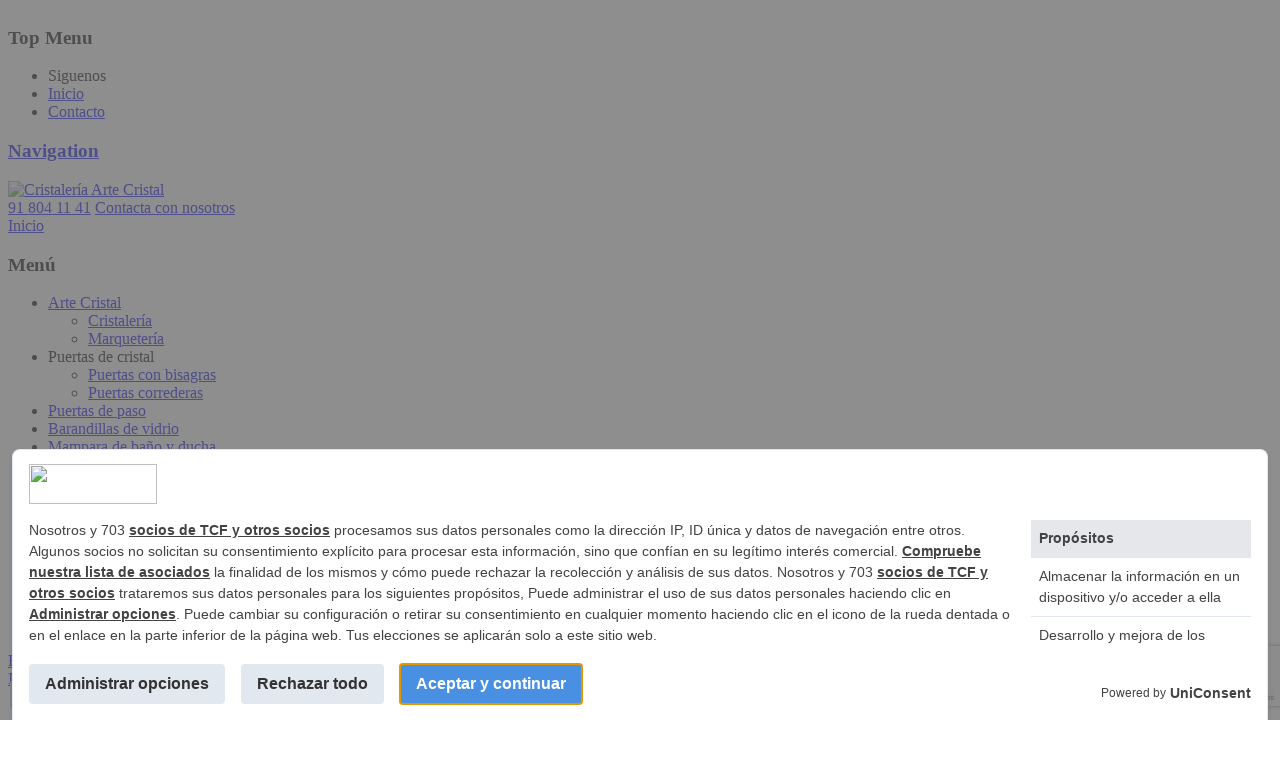

--- FILE ---
content_type: text/html; charset=UTF-8
request_url: https://www.cristaleria-artecristal.es/galerias/vidriera-tiffani/
body_size: 9174
content:
<!DOCTYPE html>
<html lang="es">
<head>
<meta charset="UTF-8" />

<meta http-equiv="Content-Type" content="text/html; charset=UTF-8" />
<link rel="pingback" href="https://www.cristaleria-artecristal.es/xmlrpc.php" />
<script>
window.__unic_config_v2 = {"unic_enable_iab":"v2","unic_region":"worldwide","unic_language":"ES","unic_company":"GONZALEZ Y TEJEDOR ARTECRISTAL,SL","unic_logo":"http:\/\/www.cristaleria-artecristal.es\/wp-content\/uploads\/2016\/02\/AF_tarjetas_Arte-Cristal-462x200.png","unic_policy_url":"http:\/\/www.cristaleria-artecristal.es\/politica-de-privacidad\/","unic_type":"bar","unic_enable_gdpr":"yes","unic_enable_ccpa":"yes","publisherCountryCode":"GB"};
</script>
<script type="text/javascript">
!function(){var i,r,o;i="__tcfapiLocator",r=[],(o=window.frames[i])||(function e(){var t=window.document,a=!!o;if(!a)if(t.body){var n=t.createElement("iframe");n.style.cssText="display:none",n.name=i,t.body.appendChild(n)}else setTimeout(e,5);return!a}(),window.__tcfapi=function(){for(var e,t=[],a=0;a<arguments.length;a++)t[a]=arguments[a];if(!t.length)return r;if("setGdprApplies"===t[0])3<t.length&&2===parseInt(t[1],10)&&"boolean"==typeof t[3]&&(e=t[3],"function"==typeof t[2]&&t[2]("set",!0));else if("ping"===t[0]){var n={gdprApplies:e,cmpLoaded:!1,cmpStatus:"stubCMP",apiVersion:2};"function"==typeof t[2]&&t[2](n,!0)}else r.push(t)},window.addEventListener("message",function(n){var i="string"==typeof n.data,e={};try{e=i?JSON.parse(n.data):n.data}catch(e){}var r=e.__tcfapiCall;r&&window.__tcfapi(r.command,r.version,function(e,t){var a={__tcfapiReturn:{returnValue:e,success:t,callId:r.callId}};i&&(a=JSON.stringify(a)),n.source.postMessage(a,"*")},r.parameter)},!1))}();
!function(){var i,n,s;i="__uspapiLocator",n=[],(s=window.frames[i])||(function a(){var e=window.document,n=!!s;if(!s)if(e.body){var t=e.createElement("iframe");t.style.cssText="display:none",t.name=i,e.body.appendChild(t)}else setTimeout(a,5);return!n}(),window.__uspapi=function(){for(var a=[],e=0;e<arguments.length;e++)a[e]=arguments[e];if(!a.length)return n;"ping"===a[0]?"function"==typeof a[2]&&a[2]({cmpLoaded:!1,cmpStatus:"stubCMP"},!0):n.push(a)},window.addEventListener("message",function(t){var i="string"==typeof t.data,a={};try{a=i?JSON.parse(t.data):t.data}catch(a){}var s=a.__uspapiCall;s&&window.__uspapi(s.command,s.version,function(a,e){var n={__uspapiReturn:{returnValue:a,success:e,callId:s.callId}};i&&(n=JSON.stringify(n)),t.source.postMessage(n,"*")},s.parameter)},!1))}();
</script>
<script type="text/javascript">
window.googletag = window.googletag || {};
window.googletag.cmd = window.googletag.cmd || [];
window.googletag.cmd.push(function() {
  window.googletag.pubads().enableAsyncRendering();
  window.googletag.pubads().disableInitialLoad();
});
(adsbygoogle=window.adsbygoogle||[]).pauseAdRequests=1;
</script>
<script async src='https://cmp.uniconsent.com/v2/85d3bd683e/cmp.js'></script>

<!-- Google Tag Manager for WordPress by gtm4wp.com -->
<script data-cfasync="false" data-pagespeed-no-defer>//<![CDATA[
	var gtm4wp_datalayer_name = "dataLayer";
	var dataLayer = dataLayer || [];
//]]>
</script>
<!-- End Google Tag Manager for WordPress by gtm4wp.com -->
<!--  Mobile viewport scale -->
<meta content="initial-scale=1.0, maximum-scale=1.0, user-scalable=yes" name="viewport"/>

	<!-- This site is optimized with the Yoast SEO plugin v15.1.1 - https://yoast.com/wordpress/plugins/seo/ -->
	<title>Vidriera Tiffani - Cristalería Arte Cristal</title>
	<meta name="robots" content="index, follow, max-snippet:-1, max-image-preview:large, max-video-preview:-1" />
	<link rel="canonical" href="https://www.cristaleria-artecristal.es/galerias/vidriera-tiffani/" />
	<meta property="og:locale" content="es_ES" />
	<meta property="og:type" content="article" />
	<meta property="og:title" content="Vidriera Tiffani - Cristalería Arte Cristal" />
	<meta property="og:url" content="https://www.cristaleria-artecristal.es/galerias/vidriera-tiffani/" />
	<meta property="og:site_name" content="Cristalería Arte Cristal" />
	<meta property="article:modified_time" content="2022-01-28T08:18:41+00:00" />
	<meta property="og:image" content="https://www.cristaleria-artecristal.es/wp-content/uploads/2022/01/tiffani-5-rotated.jpg" />
	<meta property="og:image:width" content="1440" />
	<meta property="og:image:height" content="2560" />
	<meta name="twitter:card" content="summary" />
	<script type="application/ld+json" class="yoast-schema-graph">{"@context":"https://schema.org","@graph":[{"@type":"WebSite","@id":"https://www.cristaleria-artecristal.es/#website","url":"https://www.cristaleria-artecristal.es/","name":"Cristaler\u00eda Arte Cristal","description":"","potentialAction":[{"@type":"SearchAction","target":"https://www.cristaleria-artecristal.es/?s={search_term_string}","query-input":"required name=search_term_string"}],"inLanguage":"es"},{"@type":"ImageObject","@id":"https://www.cristaleria-artecristal.es/galerias/vidriera-tiffani/#primaryimage","inLanguage":"es","url":"https://www.cristaleria-artecristal.es/wp-content/uploads/2022/01/tiffani-5-rotated.jpg","width":1440,"height":2560},{"@type":"WebPage","@id":"https://www.cristaleria-artecristal.es/galerias/vidriera-tiffani/#webpage","url":"https://www.cristaleria-artecristal.es/galerias/vidriera-tiffani/","name":"Vidriera Tiffani - Cristaler\u00eda Arte Cristal","isPartOf":{"@id":"https://www.cristaleria-artecristal.es/#website"},"primaryImageOfPage":{"@id":"https://www.cristaleria-artecristal.es/galerias/vidriera-tiffani/#primaryimage"},"datePublished":"2022-01-28T08:18:36+00:00","dateModified":"2022-01-28T08:18:41+00:00","inLanguage":"es","potentialAction":[{"@type":"ReadAction","target":["https://www.cristaleria-artecristal.es/galerias/vidriera-tiffani/"]}]}]}</script>
	<!-- / Yoast SEO plugin. -->


<link rel='dns-prefetch' href='//www.google.com' />
<link rel='dns-prefetch' href='//s.w.org' />
<link rel="alternate" type="application/rss+xml" title="Cristalería Arte Cristal &raquo; Feed" href="https://www.cristaleria-artecristal.es/feed/" />
<link rel="alternate" type="application/rss+xml" title="Cristalería Arte Cristal &raquo; Feed de los comentarios" href="https://www.cristaleria-artecristal.es/comments/feed/" />
		<script type="text/javascript">
			window._wpemojiSettings = {"baseUrl":"https:\/\/s.w.org\/images\/core\/emoji\/12.0.0-1\/72x72\/","ext":".png","svgUrl":"https:\/\/s.w.org\/images\/core\/emoji\/12.0.0-1\/svg\/","svgExt":".svg","source":{"concatemoji":"https:\/\/www.cristaleria-artecristal.es\/wp-includes\/js\/wp-emoji-release.min.js?ver=5.4.2"}};
			/*! This file is auto-generated */
			!function(e,a,t){var r,n,o,i,p=a.createElement("canvas"),s=p.getContext&&p.getContext("2d");function c(e,t){var a=String.fromCharCode;s.clearRect(0,0,p.width,p.height),s.fillText(a.apply(this,e),0,0);var r=p.toDataURL();return s.clearRect(0,0,p.width,p.height),s.fillText(a.apply(this,t),0,0),r===p.toDataURL()}function l(e){if(!s||!s.fillText)return!1;switch(s.textBaseline="top",s.font="600 32px Arial",e){case"flag":return!c([127987,65039,8205,9895,65039],[127987,65039,8203,9895,65039])&&(!c([55356,56826,55356,56819],[55356,56826,8203,55356,56819])&&!c([55356,57332,56128,56423,56128,56418,56128,56421,56128,56430,56128,56423,56128,56447],[55356,57332,8203,56128,56423,8203,56128,56418,8203,56128,56421,8203,56128,56430,8203,56128,56423,8203,56128,56447]));case"emoji":return!c([55357,56424,55356,57342,8205,55358,56605,8205,55357,56424,55356,57340],[55357,56424,55356,57342,8203,55358,56605,8203,55357,56424,55356,57340])}return!1}function d(e){var t=a.createElement("script");t.src=e,t.defer=t.type="text/javascript",a.getElementsByTagName("head")[0].appendChild(t)}for(i=Array("flag","emoji"),t.supports={everything:!0,everythingExceptFlag:!0},o=0;o<i.length;o++)t.supports[i[o]]=l(i[o]),t.supports.everything=t.supports.everything&&t.supports[i[o]],"flag"!==i[o]&&(t.supports.everythingExceptFlag=t.supports.everythingExceptFlag&&t.supports[i[o]]);t.supports.everythingExceptFlag=t.supports.everythingExceptFlag&&!t.supports.flag,t.DOMReady=!1,t.readyCallback=function(){t.DOMReady=!0},t.supports.everything||(n=function(){t.readyCallback()},a.addEventListener?(a.addEventListener("DOMContentLoaded",n,!1),e.addEventListener("load",n,!1)):(e.attachEvent("onload",n),a.attachEvent("onreadystatechange",function(){"complete"===a.readyState&&t.readyCallback()})),(r=t.source||{}).concatemoji?d(r.concatemoji):r.wpemoji&&r.twemoji&&(d(r.twemoji),d(r.wpemoji)))}(window,document,window._wpemojiSettings);
		</script>
		<style type="text/css">
img.wp-smiley,
img.emoji {
	display: inline !important;
	border: none !important;
	box-shadow: none !important;
	height: 1em !important;
	width: 1em !important;
	margin: 0 .07em !important;
	vertical-align: -0.1em !important;
	background: none !important;
	padding: 0 !important;
}
</style>
	<link rel='stylesheet' id='wp-block-library-css'  href='https://www.cristaleria-artecristal.es/wp-includes/css/dist/block-library/style.min.css?ver=5.4.2' type='text/css' media='all' />
<link rel='stylesheet' id='contact-form-7-css'  href='https://www.cristaleria-artecristal.es/wp-content/plugins/contact-form-7/includes/css/styles.css?ver=5.3' type='text/css' media='all' />
<link rel='stylesheet' id='wooslider-flexslider-css'  href='https://www.cristaleria-artecristal.es/wp-content/plugins/wooslider/assets/css/flexslider.css?ver=2.0.1' type='text/css' media='all' />
<link rel='stylesheet' id='wooslider-common-css'  href='https://www.cristaleria-artecristal.es/wp-content/plugins/wooslider/assets/css/style.css?ver=2.0.1' type='text/css' media='all' />
<link rel='stylesheet' id='woo-projects-css-css'  href='https://www.cristaleria-artecristal.es/wp-content/themes/canvas/includes/integrations/projects/css/projects.css?ver=5.4.2' type='text/css' media='all' />
<link rel='stylesheet' id='woo-wooslider-css-css'  href='https://www.cristaleria-artecristal.es/wp-content/themes/canvas/includes/integrations/wooslider/css/wooslider.css?ver=5.4.2' type='text/css' media='all' />
<link rel='stylesheet' id='woo-features-css-css'  href='https://www.cristaleria-artecristal.es/wp-content/themes/canvas/includes/integrations/features/css/features.css?ver=5.4.2' type='text/css' media='all' />
<link rel='stylesheet' id='theme-stylesheet-css'  href='https://www.cristaleria-artecristal.es/wp-content/themes/corporativa/style.css?ver=1.0' type='text/css' media='all' />
<link rel='stylesheet' id='googleFonts-css'  href='http://fonts.googleapis.com/css?family=Raleway%3A400%2C500%2C700&#038;ver=5.4.2' type='text/css' media='all' />
<link rel='stylesheet' id='prettyPhoto-css'  href='https://www.cristaleria-artecristal.es/wp-content/themes/canvas/includes/css/prettyPhoto.css?ver=5.4.2' type='text/css' media='all' />
<!--[if lt IE 9]>
<link href="https://www.cristaleria-artecristal.es/wp-content/themes/canvas/css/non-responsive.css" rel="stylesheet" type="text/css" />
<style type="text/css">.col-full, #wrapper { width: 960px; max-width: 960px; } #inner-wrapper { padding: 0; } body.full-width #header, #nav-container, body.full-width #content, body.full-width #footer-widgets, body.full-width #footer { padding-left: 0; padding-right: 0; } body.fixed-mobile #top, body.fixed-mobile #header-container, body.fixed-mobile #footer-container, body.fixed-mobile #nav-container, body.fixed-mobile #footer-widgets-container { min-width: 960px; padding: 0 1em; } body.full-width #content { width: auto; padding: 0 1em;}</style>
<![endif]-->
<script type='text/javascript' src='https://www.cristaleria-artecristal.es/wp-includes/js/jquery/jquery.js?ver=1.12.4-wp'></script>
<script type='text/javascript' src='https://www.cristaleria-artecristal.es/wp-includes/js/jquery/jquery-migrate.min.js?ver=1.4.1'></script>
<script type='text/javascript' src='https://www.cristaleria-artecristal.es/wp-content/plugins/duracelltomi-google-tag-manager/js/gtm4wp-form-move-tracker.js?ver=1.11.5'></script>
<script type='text/javascript' src='https://www.cristaleria-artecristal.es/wp-content/themes/canvas/includes/js/third-party.min.js?ver=5.4.2'></script>
<script type='text/javascript' src='https://www.cristaleria-artecristal.es/wp-content/themes/canvas/includes/js/modernizr.min.js?ver=2.6.2'></script>
<script type='text/javascript' src='https://www.cristaleria-artecristal.es/wp-content/themes/canvas/includes/js/jquery.prettyPhoto.min.js?ver=5.4.2'></script>
<script type='text/javascript' src='https://www.cristaleria-artecristal.es/wp-content/themes/canvas/includes/js/general.min.js?ver=5.4.2'></script>
<link rel='https://api.w.org/' href='https://www.cristaleria-artecristal.es/wp-json/' />
<link rel="EditURI" type="application/rsd+xml" title="RSD" href="https://www.cristaleria-artecristal.es/xmlrpc.php?rsd" />
<link rel="wlwmanifest" type="application/wlwmanifest+xml" href="https://www.cristaleria-artecristal.es/wp-includes/wlwmanifest.xml" /> 
<meta name="generator" content="WordPress 5.4.2" />
<link rel='shortlink' href='https://www.cristaleria-artecristal.es/?p=2052' />
<link rel="alternate" type="application/json+oembed" href="https://www.cristaleria-artecristal.es/wp-json/oembed/1.0/embed?url=https%3A%2F%2Fwww.cristaleria-artecristal.es%2Fgalerias%2Fvidriera-tiffani%2F" />
<link rel="alternate" type="text/xml+oembed" href="https://www.cristaleria-artecristal.es/wp-json/oembed/1.0/embed?url=https%3A%2F%2Fwww.cristaleria-artecristal.es%2Fgalerias%2Fvidriera-tiffani%2F&#038;format=xml" />

<!-- Google Tag Manager for WordPress by gtm4wp.com -->
<script data-cfasync="false" data-pagespeed-no-defer>//<![CDATA[
	var dataLayer_content = {"pagePostType":"project","pagePostType2":"single-project","pagePostAuthor":"Montse Barrantes"};
	dataLayer.push( dataLayer_content );//]]>
</script>
<script data-cfasync="false">//<![CDATA[
(function(w,d,s,l,i){w[l]=w[l]||[];w[l].push({'gtm.start':
new Date().getTime(),event:'gtm.js'});var f=d.getElementsByTagName(s)[0],
j=d.createElement(s),dl=l!='dataLayer'?'&l='+l:'';j.async=true;j.src=
'//www.googletagmanager.com/gtm.'+'js?id='+i+dl;f.parentNode.insertBefore(j,f);
})(window,document,'script','dataLayer','GTM-TB6VNC4');//]]>
</script>
<!-- End Google Tag Manager -->
<!-- End Google Tag Manager for WordPress by gtm4wp.com -->
<!-- Custom CSS Styling -->
<style type="text/css">
#logo .site-title, #logo .site-description { display:none; }
</style>

<!-- Custom Favicon -->
<link rel="shortcut icon" href="https://www.cristaleria-artecristal.es/wp-content/uploads/2016/02/favicon.ico"/>

<!-- Woo Shortcodes CSS -->
<link href="https://www.cristaleria-artecristal.es/wp-content/themes/canvas/functions/css/shortcodes.css" rel="stylesheet" type="text/css" />

<!-- Custom Stylesheet -->
<link href="https://www.cristaleria-artecristal.es/wp-content/themes/canvas/custom.css" rel="stylesheet" type="text/css" />

<!-- Theme version -->
<meta name="generator" content="Corporativa 1.0" />
<meta name="generator" content="Canvas 5.9.22" />
<meta name="generator" content="WooFramework 6.2.9" />
</head>
<body class="project-template-default single single-project postid-2052 projects projects-page has-gallery chrome alt-style-default has-lightbox one-col width-960 one-col-960 full-width full-header full-footer old-portfolio-look">
	<div id="top">
		<div class="col-full">
			<h3 class="top-menu">Top Menu</h3><ul id="top-nav" class="nav top-navigation fl"><li id="menu-item-49" class="menu-item menu-item-type-custom menu-item-object-custom menu-item-49"><a rel="nofollow"><i class="fa fa-facebook-square"></i> Siguenos</a></li>
<li id="menu-item-64" class="menu-item menu-item-type-post_type menu-item-object-page menu-item-home menu-item-64"><a href="https://www.cristaleria-artecristal.es/">Inicio</a></li>
<li id="menu-item-635" class="menu-item menu-item-type-post_type menu-item-object-page menu-item-635"><a href="https://www.cristaleria-artecristal.es/contacto/">Contacto</a></li>
</ul>		</div>
	</div><!-- /#top -->
<div id="wrapper">

	<div id="inner-wrapper">

	    <!--#header-container-->
    <div id="header-container">
<h3 class="nav-toggle icon"><a href="#navigation">Navigation</a></h3>

	<header id="header" class="col-full">

		<div id="logo">
<a href="https://www.cristaleria-artecristal.es/" title=""><img src="https://www.cristaleria-artecristal.es/wp-content/uploads/2016/02/AF_tarjetas_Arte-Cristal-462x200.png" alt="Cristalería Arte Cristal" /></a>
<span class="site-title"><a href="https://www.cristaleria-artecristal.es/">Cristalería Arte Cristal</a></span>
</div>
	    <div class="header-widget">
	        <div id="text-2" class="widget widget_text">			<div class="textwidget"><a href="tel:918041141" class="woo-sc-button  custom" style="background:;border-color:"><span class="woo-"><i class="fa fa-phone"></i>91 804 11 41</span></a>
<a href="mailto:contacto@cristaleria-artecristal.es" class="woo-sc-button  custom" style="background:;border-color:"><span class="woo-">Contacta con nosotros</span></a></div>
		</div>	    </div>
	
	</header>
	    </div><!--/#header-container-->
    <!--#nav-container-->
    <div id="nav-container">
<nav id="navigation" class="col-full" role="navigation">

	
	<section class="menus">

		<a href="https://www.cristaleria-artecristal.es" class="nav-home"><span>Inicio</span></a>

	<h3>Menú</h3><ul id="main-nav" class="nav fl"><li id="menu-item-39" class="menu-item menu-item-type-post_type menu-item-object-page menu-item-has-children menu-item-39"><a href="https://www.cristaleria-artecristal.es/arte-cristal/">Arte Cristal</a>
<ul class="sub-menu">
	<li id="menu-item-1092" class="menu-item menu-item-type-post_type menu-item-object-page menu-item-1092"><a href="https://www.cristaleria-artecristal.es/arte-cristal/cristaleria/">Cristalería</a></li>
	<li id="menu-item-1093" class="menu-item menu-item-type-post_type menu-item-object-page menu-item-1093"><a href="https://www.cristaleria-artecristal.es/arte-cristal/marqueteria/">Marquetería</a></li>
</ul>
</li>
<li id="menu-item-182" class="menu-item menu-item-type-custom menu-item-object-custom menu-item-has-children menu-item-182"><a>Puertas de cristal</a>
<ul class="sub-menu">
	<li id="menu-item-184" class="menu-item menu-item-type-post_type menu-item-object-page menu-item-184"><a href="https://www.cristaleria-artecristal.es/puertas-de-cristal/puertas-con-bisagras/">Puertas con bisagras</a></li>
	<li id="menu-item-183" class="menu-item menu-item-type-post_type menu-item-object-page menu-item-183"><a href="https://www.cristaleria-artecristal.es/puertas-de-cristal/puertas-correderas/">Puertas correderas</a></li>
</ul>
</li>
<li id="menu-item-44" class="menu-item menu-item-type-post_type menu-item-object-page menu-item-44"><a href="https://www.cristaleria-artecristal.es/fusing/">Puertas de paso</a></li>
<li id="menu-item-42" class="menu-item menu-item-type-post_type menu-item-object-page menu-item-42"><a href="https://www.cristaleria-artecristal.es/barandillas-vidrio/">Barandillas de vidrio</a></li>
<li id="menu-item-1678" class="menu-item menu-item-type-custom menu-item-object-custom menu-item-has-children menu-item-1678"><a href="#">Mampara de baño y ducha</a>
<ul class="sub-menu">
	<li id="menu-item-1951" class="menu-item menu-item-type-custom menu-item-object-custom menu-item-has-children menu-item-1951"><a href="#">General</a>
	<ul class="sub-menu">
		<li id="menu-item-1954" class="menu-item menu-item-type-custom menu-item-object-custom menu-item-has-children menu-item-1954"><a href="#">Mamparas ducha</a>
		<ul class="sub-menu">
			<li id="menu-item-1970" class="menu-item menu-item-type-post_type menu-item-object-page menu-item-1970"><a href="https://www.cristaleria-artecristal.es/mamparas-de-ducha-apertura-frontal/">Mamparas de ducha: apertura frontal</a></li>
			<li id="menu-item-1961" class="menu-item menu-item-type-post_type menu-item-object-page menu-item-1961"><a href="https://www.cristaleria-artecristal.es/mamparas-de-ducha-apertura-al-vertice/">Mamparas de ducha: apertura al vértice</a></li>
		</ul>
</li>
		<li id="menu-item-1958" class="menu-item menu-item-type-post_type menu-item-object-page menu-item-1958"><a href="https://www.cristaleria-artecristal.es/mamparas-de-bano-apertura-frontal/">Mamparas de baño: apertura frontal</a></li>
	</ul>
</li>
	<li id="menu-item-1952" class="menu-item menu-item-type-custom menu-item-object-custom menu-item-has-children menu-item-1952"><a href="#">Ofertas</a>
	<ul class="sub-menu">
		<li id="menu-item-1957" class="menu-item menu-item-type-post_type menu-item-object-page menu-item-1957"><a href="https://www.cristaleria-artecristal.es/mamparas-st/">Mamparas ST</a></li>
		<li id="menu-item-1956" class="menu-item menu-item-type-post_type menu-item-object-page menu-item-1956"><a href="https://www.cristaleria-artecristal.es/mamparas-anna-bano/">Mamparas Anna Baño</a></li>
	</ul>
</li>
	<li id="menu-item-1953" class="menu-item menu-item-type-post_type menu-item-object-page menu-item-1953"><a href="https://www.cristaleria-artecristal.es/black-collection/">Black Collection</a></li>
</ul>
</li>
<li id="menu-item-66" class="menu-item menu-item-type-post_type menu-item-object-page current-menu-item current_page_item menu-item-66"><a href="https://www.cristaleria-artecristal.es/galeria/" aria-current="page">Galería</a></li>
</ul>	<div class="side-nav">
		</div><!-- /#side-nav -->

	</section><!-- /.menus -->

	<a href="#top" class="nav-close"><span>Return to Content</span></a>

</nav>
    </div><!--/#nav-container-->

			<!-- #content Starts -->
			    <div id="content" class="col-full">

	    	<div id="main-sidebar-container">

				<!-- #main Starts -->
								<div id="main" class="col-left">

	    <div class="breadcrumb breadcrumbs woo-breadcrumbs"><div class="breadcrumb-trail"><a href="https://www.cristaleria-artecristal.es" title="Cristalería Arte Cristal" rel="home" class="trail-begin">Inicio</a> <span class="sep">›</span> <a href="https://www.cristaleria-artecristal.es/galeria/" title="Galerias">Galerias</a> <span class="sep">›</span> <a href="https://www.cristaleria-artecristal.es/galeria/trabajos-realizados/" title="View Trabajos realizados">Trabajos realizados</a> <span class="sep">›</span> <span class="trail-end">Vidriera Tiffani</span></div></div>
		
			

<div id="project-2052" class="post-2052 project type-project status-publish has-post-thumbnail hentry project-category-trabajos-realizados">

				<div class="entry-media">
		<script type="text/javascript">
jQuery(window).load(function() {
jQuery( '#wooslider-id-1' ).fitVids();

jQuery( '#wooslider-id-1' ).flexslider2({namespace: "wooslider-"
, animation: "fade", useCSS: true, slideshowSpeed: 7000, animationSpeed: 600, slideshow: true, video: true, directionNav: true, keyboard: false, mousewheel: false, pausePlay: false, animationLoop: true, pauseOnAction: true, pauseOnHover: false, smoothHeight: false, touch: true, controlNav: true, start: function(slider){var wooslider_holder = jQuery(slider).find("li.slide"); if(0 !== wooslider_holder.length){ var wooslides = ([]).concat(wooslider_holder.splice(0,2), wooslider_holder.splice(-2,2), jQuery.makeArray(wooslider_holder)); jQuery.each(wooslides, function(i,el){ var content = jQuery(this).attr("data-wooslidercontent"); if(typeof content == "undefined" || false == content) return; jQuery(this).append(content).removeAttr("data-wooslidercontent"); }); } jQuery(slider).fitVids(); var maxHeight = 0; jQuery(slider).find(".wooslider-control-nav li").each(function(i,el) { maxHeight = maxHeight > jQuery(this).height() ? maxHeight : jQuery(this).height(); }); jQuery(slider).css("margin-bottom", maxHeight + 20 + "px");}, before: function(slider){}, after: function(slider){}, end: function(slider){}, added: function(slider){}, removed: function(slider){}});

});
</script>
<div class="woo-slideshow wooslider" id="wooslider-id-1">
<div class="gallery flex-viewport">
<ul class="slides">
	
			<li class="slide"><a href="https://www.cristaleria-artecristal.es/wp-content/uploads/2022/01/tiffani-1-rotated.jpg" title="tiffani (1)" rel="lightbox project-gallery-2052"><img width="1024" height="1024" src="https://www.cristaleria-artecristal.es/wp-content/uploads/2022/01/tiffani-1-1024x1024.jpg" class="attachment-project-single size-project-single" alt="tiffani 1 1024x1024 - Vidriera Tiffani" srcset="https://www.cristaleria-artecristal.es/wp-content/uploads/2022/01/tiffani-1-1024x1024.jpg 1024w, https://www.cristaleria-artecristal.es/wp-content/uploads/2022/01/tiffani-1-150x150.jpg 150w, https://www.cristaleria-artecristal.es/wp-content/uploads/2022/01/tiffani-1-300x300.jpg 300w, https://www.cristaleria-artecristal.es/wp-content/uploads/2022/01/tiffani-1-100x100.jpg 100w" sizes="(max-width: 1024px) 100vw, 1024px" title="Vidriera Tiffani" /></a></li><li class="slide"><a href="https://www.cristaleria-artecristal.es/wp-content/uploads/2022/01/tiffani-3-rotated.jpg" title="tiffani (3)" rel="lightbox project-gallery-2052"><img width="1024" height="1024" src="https://www.cristaleria-artecristal.es/wp-content/uploads/2022/01/tiffani-3-1024x1024.jpg" class="attachment-project-single size-project-single" alt="tiffani 3 1024x1024 - Vidriera Tiffani" srcset="https://www.cristaleria-artecristal.es/wp-content/uploads/2022/01/tiffani-3-1024x1024.jpg 1024w, https://www.cristaleria-artecristal.es/wp-content/uploads/2022/01/tiffani-3-150x150.jpg 150w, https://www.cristaleria-artecristal.es/wp-content/uploads/2022/01/tiffani-3-300x300.jpg 300w, https://www.cristaleria-artecristal.es/wp-content/uploads/2022/01/tiffani-3-100x100.jpg 100w" sizes="(max-width: 1024px) 100vw, 1024px" title="Vidriera Tiffani" /></a></li><li class="slide"><a href="https://www.cristaleria-artecristal.es/wp-content/uploads/2022/01/tiffani-4-rotated.jpg" title="tiffani (4)" rel="lightbox project-gallery-2052"><img width="1024" height="1024" src="https://www.cristaleria-artecristal.es/wp-content/uploads/2022/01/tiffani-4-1024x1024.jpg" class="attachment-project-single size-project-single" alt="tiffani 4 1024x1024 - Vidriera Tiffani" srcset="https://www.cristaleria-artecristal.es/wp-content/uploads/2022/01/tiffani-4-1024x1024.jpg 1024w, https://www.cristaleria-artecristal.es/wp-content/uploads/2022/01/tiffani-4-150x150.jpg 150w, https://www.cristaleria-artecristal.es/wp-content/uploads/2022/01/tiffani-4-300x300.jpg 300w, https://www.cristaleria-artecristal.es/wp-content/uploads/2022/01/tiffani-4-100x100.jpg 100w" sizes="(max-width: 1024px) 100vw, 1024px" title="Vidriera Tiffani" /></a></li><li class="slide"><a href="https://www.cristaleria-artecristal.es/wp-content/uploads/2022/01/tiffani-5-rotated.jpg" title="tiffani (5)" rel="lightbox project-gallery-2052"><img width="1024" height="1024" src="https://www.cristaleria-artecristal.es/wp-content/uploads/2022/01/tiffani-5-1024x1024.jpg" class="attachment-project-single size-project-single" alt="tiffani 5 1024x1024 - Vidriera Tiffani" srcset="https://www.cristaleria-artecristal.es/wp-content/uploads/2022/01/tiffani-5-1024x1024.jpg 1024w, https://www.cristaleria-artecristal.es/wp-content/uploads/2022/01/tiffani-5-150x150.jpg 150w, https://www.cristaleria-artecristal.es/wp-content/uploads/2022/01/tiffani-5-300x300.jpg 300w, https://www.cristaleria-artecristal.es/wp-content/uploads/2022/01/tiffani-5-100x100.jpg 100w" sizes="(max-width: 1024px) 100vw, 1024px" title="Vidriera Tiffani" /></a></li><li class="slide"><a href="https://www.cristaleria-artecristal.es/wp-content/uploads/2022/01/tiffani-6.jpg" title="tiffani (6)" rel="lightbox project-gallery-2052"><img width="1024" height="1024" src="https://www.cristaleria-artecristal.es/wp-content/uploads/2022/01/tiffani-6-1024x1024.jpg" class="attachment-project-single size-project-single" alt="tiffani 6 1024x1024 - Vidriera Tiffani" srcset="https://www.cristaleria-artecristal.es/wp-content/uploads/2022/01/tiffani-6-1024x1024.jpg 1024w, https://www.cristaleria-artecristal.es/wp-content/uploads/2022/01/tiffani-6-150x150.jpg 150w, https://www.cristaleria-artecristal.es/wp-content/uploads/2022/01/tiffani-6-300x300.jpg 300w, https://www.cristaleria-artecristal.es/wp-content/uploads/2022/01/tiffani-6-100x100.jpg 100w" sizes="(max-width: 1024px) 100vw, 1024px" title="Vidriera Tiffani" /></a></li><li class="slide"><a href="https://www.cristaleria-artecristal.es/wp-content/uploads/2022/01/tiffani-7-rotated.jpg" title="tiffani (7)" rel="lightbox project-gallery-2052"><img width="1024" height="1024" src="https://www.cristaleria-artecristal.es/wp-content/uploads/2022/01/tiffani-7-1024x1024.jpg" class="attachment-project-single size-project-single" alt="tiffani 7 1024x1024 - Vidriera Tiffani" srcset="https://www.cristaleria-artecristal.es/wp-content/uploads/2022/01/tiffani-7-1024x1024.jpg 1024w, https://www.cristaleria-artecristal.es/wp-content/uploads/2022/01/tiffani-7-150x150.jpg 150w, https://www.cristaleria-artecristal.es/wp-content/uploads/2022/01/tiffani-7-300x300.jpg 300w, https://www.cristaleria-artecristal.es/wp-content/uploads/2022/01/tiffani-7-100x100.jpg 100w" sizes="(max-width: 1024px) 100vw, 1024px" title="Vidriera Tiffani" /></a></li><li class="slide"><a href="https://www.cristaleria-artecristal.es/wp-content/uploads/2022/01/tiffani-8.jpg" title="tiffani (8)" rel="lightbox project-gallery-2052"><img width="1024" height="1024" src="https://www.cristaleria-artecristal.es/wp-content/uploads/2022/01/tiffani-8-1024x1024.jpg" class="attachment-project-single size-project-single" alt="tiffani 8 1024x1024 - Vidriera Tiffani" srcset="https://www.cristaleria-artecristal.es/wp-content/uploads/2022/01/tiffani-8-1024x1024.jpg 1024w, https://www.cristaleria-artecristal.es/wp-content/uploads/2022/01/tiffani-8-150x150.jpg 150w, https://www.cristaleria-artecristal.es/wp-content/uploads/2022/01/tiffani-8-300x300.jpg 300w, https://www.cristaleria-artecristal.es/wp-content/uploads/2022/01/tiffani-8-100x100.jpg 100w" sizes="(max-width: 1024px) 100vw, 1024px" title="Vidriera Tiffani" /></a></li>
		</ul>
</div>
</div>			</div><!-- /.entry-media -->
		
	<div class="summary entry-summary">

					<div class="entry">
					<h2 itemprop="name" class="project_title entry-title">Vidriera Tiffani</h2>
		<div class="project-meta">

	<div class="categories"><h3>Categories</h3><ul class="single-project-categories"><li><a href="https://www.cristaleria-artecristal.es/galeria/trabajos-realizados/" rel="tag">Trabajos realizados</a></li></ul></div></div>			</div><!-- /.entry -->
		
	</div><!-- .summary -->

	
</div><!-- #project-2052 -->

	        <div class="post-entries">
	            <div class="nav-prev fl"><a href="https://www.cristaleria-artecristal.es/galerias/separador-de-ambientes-de-guia-negra/" rel="prev"><i class="fa fa-angle-left"></i> Separador de ambientes de guía negra</a></div>
	            <div class="nav-next fr"></div>
	            <div class="fix"></div>
	        </div>

		
		
	
				</div><!-- /#main -->
		        
		        
	        </div><!-- /#main-sidebar-container -->

	    </div><!-- /#content -->
			    
	
    <!--#footer-widgets-container-->
    <div id="footer-widgets-container">
<section id="footer-widgets" class="col-full col-4">
				<div class="block footer-widget-1">
    	<div id="nav_menu-2" class="widget widget_nav_menu"><h3>Secciones</h3><div class="menu-site-map-container"><ul id="menu-site-map" class="menu"><li id="menu-item-220" class="menu-item menu-item-type-post_type menu-item-object-page menu-item-220"><a href="https://www.cristaleria-artecristal.es/arte-cristal/">Arte Cristal</a></li>
<li id="menu-item-221" class="menu-item menu-item-type-post_type menu-item-object-page menu-item-221"><a href="https://www.cristaleria-artecristal.es/barandillas-vidrio/">Barandillas Vidrio</a></li>
<li id="menu-item-222" class="menu-item menu-item-type-post_type menu-item-object-page menu-item-222"><a href="https://www.cristaleria-artecristal.es/frentes-de-armarios/">Frentes de armarios</a></li>
<li id="menu-item-223" class="menu-item menu-item-type-post_type menu-item-object-page menu-item-223"><a href="https://www.cristaleria-artecristal.es/fusing/">Fusing</a></li>
<li id="menu-item-224" class="menu-item menu-item-type-post_type menu-item-object-page menu-item-224"><a href="https://www.cristaleria-artecristal.es/mamparas-bano-ducha/">Mamparas de baño y ducha</a></li>
<li id="menu-item-1583" class="menu-item menu-item-type-post_type menu-item-object-page menu-item-1583"><a href="https://www.cristaleria-artecristal.es/puertas-de-cristal/puertas-con-bisagras/">Puertas de cristal</a></li>
<li id="menu-item-226" class="menu-item menu-item-type-post_type menu-item-object-page current-menu-item current_page_item menu-item-226"><a href="https://www.cristaleria-artecristal.es/galeria/" aria-current="page">Galería</a></li>
</ul></div></div>	</div>
        				<div class="block footer-widget-2">
    	<div id="text-4" class="widget widget_text"><h3>Contáctanos</h3>			<div class="textwidget"><a href="http://www.cristaleria-artecristal.es/contacto/"><img src="http://www.cristaleria-artecristal.es/wp-content/uploads/2016/02/map-artecristal.jpg" alt="Mapa" /></a><br><br><p>C/ Sector Oficios, 28 (28760)<br> Tres Cantos - Madrid<p><p>Tel.: 91 804 11 41</p></div>
		</div>	</div>
        				<div class="block footer-widget-3">
    	<div id="projects-2" class="widget widget_projects_items"><h3>Galerias</h3><ul class="projects_list_widget"><li>

	<a href="https://www.cristaleria-artecristal.es/galerias/vidriera-tiffani/" class="project-permalink">

		<img width="100" height="100" src="https://www.cristaleria-artecristal.es/wp-content/uploads/2022/01/tiffani-5-100x100.jpg" class="attachment-project-thumbnail size-project-thumbnail wp-post-image" alt="tiffani 5 100x100 - Vidriera Tiffani" srcset="https://www.cristaleria-artecristal.es/wp-content/uploads/2022/01/tiffani-5-100x100.jpg 100w, https://www.cristaleria-artecristal.es/wp-content/uploads/2022/01/tiffani-5-150x150.jpg 150w, https://www.cristaleria-artecristal.es/wp-content/uploads/2022/01/tiffani-5-300x300.jpg 300w, https://www.cristaleria-artecristal.es/wp-content/uploads/2022/01/tiffani-5-1024x1024.jpg 1024w" sizes="(max-width: 100px) 100vw, 100px" title="Vidriera Tiffani" />
		<span class="project-title">Vidriera Tiffani</span>

	</a>

</li><li>

	<a href="https://www.cristaleria-artecristal.es/galerias/separador-de-ambientes-de-guia-negra/" class="project-permalink">

		<img width="100" height="100" src="https://www.cristaleria-artecristal.es/wp-content/uploads/2022/01/separador-ambientes-guia-negra-4-100x100.jpg" class="attachment-project-thumbnail size-project-thumbnail wp-post-image" alt="separador ambientes guia negra 4 100x100 - Separador de ambientes de guía negra" srcset="https://www.cristaleria-artecristal.es/wp-content/uploads/2022/01/separador-ambientes-guia-negra-4-100x100.jpg 100w, https://www.cristaleria-artecristal.es/wp-content/uploads/2022/01/separador-ambientes-guia-negra-4-150x150.jpg 150w, https://www.cristaleria-artecristal.es/wp-content/uploads/2022/01/separador-ambientes-guia-negra-4-300x300.jpg 300w, https://www.cristaleria-artecristal.es/wp-content/uploads/2022/01/separador-ambientes-guia-negra-4-1024x1024.jpg 1024w" sizes="(max-width: 100px) 100vw, 100px" title="Separador de ambientes de guía negra" />
		<span class="project-title">Separador de ambientes de guía negra</span>

	</a>

</li><li>

	<a href="https://www.cristaleria-artecristal.es/galerias/puerta-con-guia/" class="project-permalink">

		<img width="100" height="100" src="https://www.cristaleria-artecristal.es/wp-content/uploads/2022/01/puerta-con-guia-fijo-1-100x100.jpg" class="attachment-project-thumbnail size-project-thumbnail wp-post-image" alt="puerta con guia fijo 1 100x100 - Puerta con guía" srcset="https://www.cristaleria-artecristal.es/wp-content/uploads/2022/01/puerta-con-guia-fijo-1-100x100.jpg 100w, https://www.cristaleria-artecristal.es/wp-content/uploads/2022/01/puerta-con-guia-fijo-1-150x150.jpg 150w, https://www.cristaleria-artecristal.es/wp-content/uploads/2022/01/puerta-con-guia-fijo-1-300x300.jpg 300w, https://www.cristaleria-artecristal.es/wp-content/uploads/2022/01/puerta-con-guia-fijo-1-1024x1024.jpg 1024w" sizes="(max-width: 100px) 100vw, 100px" title="Puerta con guía" />
		<span class="project-title">Puerta con guía</span>

	</a>

</li><li>

	<a href="https://www.cristaleria-artecristal.es/galerias/mesa-de-vidrio/" class="project-permalink">

		<img width="100" height="100" src="https://www.cristaleria-artecristal.es/wp-content/uploads/2022/01/mesa-vidrio-S-100x100.jpg" class="attachment-project-thumbnail size-project-thumbnail wp-post-image" alt="mesa vidrio S 100x100 - Mesa de vidrio" srcset="https://www.cristaleria-artecristal.es/wp-content/uploads/2022/01/mesa-vidrio-S-100x100.jpg 100w, https://www.cristaleria-artecristal.es/wp-content/uploads/2022/01/mesa-vidrio-S-150x150.jpg 150w, https://www.cristaleria-artecristal.es/wp-content/uploads/2022/01/mesa-vidrio-S-300x300.jpg 300w, https://www.cristaleria-artecristal.es/wp-content/uploads/2022/01/mesa-vidrio-S-1024x1024.jpg 1024w" sizes="(max-width: 100px) 100vw, 100px" title="Mesa de vidrio" />
		<span class="project-title">Mesa de vidrio</span>

	</a>

</li><li>

	<a href="https://www.cristaleria-artecristal.es/galerias/barandilla-de-vidrio/" class="project-permalink">

		<img width="100" height="100" src="https://www.cristaleria-artecristal.es/wp-content/uploads/2022/01/Barandilla-vidrio-2-100x100.jpg" class="attachment-project-thumbnail size-project-thumbnail wp-post-image" alt="Barandilla vidrio 2 100x100 - Barandilla de vidrio" srcset="https://www.cristaleria-artecristal.es/wp-content/uploads/2022/01/Barandilla-vidrio-2-100x100.jpg 100w, https://www.cristaleria-artecristal.es/wp-content/uploads/2022/01/Barandilla-vidrio-2-150x150.jpg 150w, https://www.cristaleria-artecristal.es/wp-content/uploads/2022/01/Barandilla-vidrio-2-300x300.jpg 300w, https://www.cristaleria-artecristal.es/wp-content/uploads/2022/01/Barandilla-vidrio-2-1024x1024.jpg 1024w" sizes="(max-width: 100px) 100vw, 100px" title="Barandilla de vidrio" />
		<span class="project-title">Barandilla de vidrio</span>

	</a>

</li></ul></div>	</div>
        				<div class="block footer-widget-4">
    	<div id="nav_menu-10" class="widget widget_nav_menu"><h3>Sobre Nosotros</h3><div class="menu-nosotros-container"><ul id="menu-nosotros" class="menu"><li id="menu-item-1134" class="menu-item menu-item-type-post_type menu-item-object-page menu-item-1134"><a rel="nofollow" href="https://www.cristaleria-artecristal.es/informacion-legal/">Información legal</a></li>
<li id="menu-item-1135" class="menu-item menu-item-type-post_type menu-item-object-page menu-item-1135"><a rel="nofollow" href="https://www.cristaleria-artecristal.es/politica-de-privacidad/">Política de privacidad</a></li>
</ul></div></div><div id="text-5" class="widget widget_text">			<div class="textwidget"><p>Estamos muy próximos a <strong>Madrid</strong>, <strong>Alcobendas</strong> y <strong>Colmenar Viejo</strong></p></div>
		</div>	</div>
        		<div class="fix"></div>
</section><!--/#footer-widgets-->
	</div><!--/#footer_widgets_container_end-->
    <!--#footer_container_start-->
    <div id="footer-container">
	<footer id="footer" class="col-full">

		
		<div id="copyright" class="col-left">
			<p><p>© 2017 GONZALEZ Y TEJEDOR ARTECRISTAL, S.L.</p></p>		</div>

		<div id="credit" class="col-right">
			<p><p>Diseño y desarrollo <a href="http://www.grupoineade.com" rel="nofollow">Grupo Ineade</a></p></p>		</div>

	</footer>

	    </div><!--/#footer_container_end-->

	</div><!-- /#inner-wrapper -->

</div><!-- /#wrapper -->

<div class="fix"></div><!--/.fix-->

<script type='text/javascript'>
/* <![CDATA[ */
var wpcf7 = {"apiSettings":{"root":"https:\/\/www.cristaleria-artecristal.es\/wp-json\/contact-form-7\/v1","namespace":"contact-form-7\/v1"}};
/* ]]> */
</script>
<script type='text/javascript' src='https://www.cristaleria-artecristal.es/wp-content/plugins/contact-form-7/includes/js/scripts.js?ver=5.3'></script>
<script type='text/javascript' src='https://www.cristaleria-artecristal.es/wp-content/plugins/better-wp-security/core/modules/wordpress-tweaks/js/blankshield/blankshield.min.js?ver=4121'></script>
<script type='text/javascript' src='https://www.cristaleria-artecristal.es/wp-content/plugins/better-wp-security/core/modules/wordpress-tweaks/js/block-tabnapping.min.js?ver=4121'></script>
<script type='text/javascript' src='https://www.google.com/recaptcha/api.js?render=6Lf3fKwZAAAAADgtE1xaswNTtEZcQ8g1OD5rYjJk&#038;ver=3.0'></script>
<script type='text/javascript'>
/* <![CDATA[ */
var wpcf7_recaptcha = {"sitekey":"6Lf3fKwZAAAAADgtE1xaswNTtEZcQ8g1OD5rYjJk","actions":{"homepage":"homepage","contactform":"contactform"}};
/* ]]> */
</script>
<script type='text/javascript' src='https://www.cristaleria-artecristal.es/wp-content/plugins/contact-form-7/modules/recaptcha/script.js?ver=5.3'></script>
<script type='text/javascript' src='https://www.cristaleria-artecristal.es/wp-content/plugins/wooslider/assets/js/jquery.flexslider.min.js?ver=5.4.2'></script>
<script type='text/javascript' src='https://www.cristaleria-artecristal.es/wp-includes/js/wp-embed.min.js?ver=5.4.2'></script>

<!-- This site is optimized with Phil Singleton's WP SEO Structured Data Plugin v2.6.13 - https://kcseopro.com/wordpress-seo-structured-data-schema-plugin/ -->
<script type="application/ld+json">{
    "@context": "http://schema.org",
    "@type": "HomeAndConstructionBusiness",
    "image": "https://www.cristaleria-artecristal.es/wp-content/uploads/2016/02/AF_tarjetas_Arte-Cristal-462x200.png",
    "priceRange": null,
    "telephone": "91 804 11 41",
    "additionalType": "http://www.productontology.org/id/Glazier",
    "name": "Arte Cristal",
    "logo": "https://www.cristaleria-artecristal.es/wp-content/uploads/2016/02/AF_tarjetas_Arte-Cristal-462x200.png",
    "description": null,
    "geo": {
        "@type": "GeoCoordinates",
        "latitude": "40.60532160 \u00b0",
        "longitude": "-3.71487440 \u00b0"
    },
    "url": "http://www.cristaleria-artecristal.es",
    "contactPoint": {
        "@type": "ContactPoint",
        "telephone": "91 804 11 41",
        "contactType": "customer service",
        "email": "",
        "contactOption": "",
        "areaServed": "",
        "availableLanguage": null
    },
    "address": {
        "@type": "PostalAddress",
        "addressCountry": "Spain",
        "addressLocality": "Tres Cantos",
        "addressRegion": "Madrid",
        "postalCode": "28760",
        "streetAddress": "Calle Sector Oficios, 28"
    }
}</script>
<!-- / WP SEO Structured Data Plugin. -->

</body>
</html>

--- FILE ---
content_type: text/html; charset=utf-8
request_url: https://www.google.com/recaptcha/api2/anchor?ar=1&k=6Lf3fKwZAAAAADgtE1xaswNTtEZcQ8g1OD5rYjJk&co=aHR0cHM6Ly93d3cuY3Jpc3RhbGVyaWEtYXJ0ZWNyaXN0YWwuZXM6NDQz&hl=en&v=naPR4A6FAh-yZLuCX253WaZq&size=invisible&anchor-ms=20000&execute-ms=15000&cb=idvzze9cc0la
body_size: 45018
content:
<!DOCTYPE HTML><html dir="ltr" lang="en"><head><meta http-equiv="Content-Type" content="text/html; charset=UTF-8">
<meta http-equiv="X-UA-Compatible" content="IE=edge">
<title>reCAPTCHA</title>
<style type="text/css">
/* cyrillic-ext */
@font-face {
  font-family: 'Roboto';
  font-style: normal;
  font-weight: 400;
  src: url(//fonts.gstatic.com/s/roboto/v18/KFOmCnqEu92Fr1Mu72xKKTU1Kvnz.woff2) format('woff2');
  unicode-range: U+0460-052F, U+1C80-1C8A, U+20B4, U+2DE0-2DFF, U+A640-A69F, U+FE2E-FE2F;
}
/* cyrillic */
@font-face {
  font-family: 'Roboto';
  font-style: normal;
  font-weight: 400;
  src: url(//fonts.gstatic.com/s/roboto/v18/KFOmCnqEu92Fr1Mu5mxKKTU1Kvnz.woff2) format('woff2');
  unicode-range: U+0301, U+0400-045F, U+0490-0491, U+04B0-04B1, U+2116;
}
/* greek-ext */
@font-face {
  font-family: 'Roboto';
  font-style: normal;
  font-weight: 400;
  src: url(//fonts.gstatic.com/s/roboto/v18/KFOmCnqEu92Fr1Mu7mxKKTU1Kvnz.woff2) format('woff2');
  unicode-range: U+1F00-1FFF;
}
/* greek */
@font-face {
  font-family: 'Roboto';
  font-style: normal;
  font-weight: 400;
  src: url(//fonts.gstatic.com/s/roboto/v18/KFOmCnqEu92Fr1Mu4WxKKTU1Kvnz.woff2) format('woff2');
  unicode-range: U+0370-0377, U+037A-037F, U+0384-038A, U+038C, U+038E-03A1, U+03A3-03FF;
}
/* vietnamese */
@font-face {
  font-family: 'Roboto';
  font-style: normal;
  font-weight: 400;
  src: url(//fonts.gstatic.com/s/roboto/v18/KFOmCnqEu92Fr1Mu7WxKKTU1Kvnz.woff2) format('woff2');
  unicode-range: U+0102-0103, U+0110-0111, U+0128-0129, U+0168-0169, U+01A0-01A1, U+01AF-01B0, U+0300-0301, U+0303-0304, U+0308-0309, U+0323, U+0329, U+1EA0-1EF9, U+20AB;
}
/* latin-ext */
@font-face {
  font-family: 'Roboto';
  font-style: normal;
  font-weight: 400;
  src: url(//fonts.gstatic.com/s/roboto/v18/KFOmCnqEu92Fr1Mu7GxKKTU1Kvnz.woff2) format('woff2');
  unicode-range: U+0100-02BA, U+02BD-02C5, U+02C7-02CC, U+02CE-02D7, U+02DD-02FF, U+0304, U+0308, U+0329, U+1D00-1DBF, U+1E00-1E9F, U+1EF2-1EFF, U+2020, U+20A0-20AB, U+20AD-20C0, U+2113, U+2C60-2C7F, U+A720-A7FF;
}
/* latin */
@font-face {
  font-family: 'Roboto';
  font-style: normal;
  font-weight: 400;
  src: url(//fonts.gstatic.com/s/roboto/v18/KFOmCnqEu92Fr1Mu4mxKKTU1Kg.woff2) format('woff2');
  unicode-range: U+0000-00FF, U+0131, U+0152-0153, U+02BB-02BC, U+02C6, U+02DA, U+02DC, U+0304, U+0308, U+0329, U+2000-206F, U+20AC, U+2122, U+2191, U+2193, U+2212, U+2215, U+FEFF, U+FFFD;
}
/* cyrillic-ext */
@font-face {
  font-family: 'Roboto';
  font-style: normal;
  font-weight: 500;
  src: url(//fonts.gstatic.com/s/roboto/v18/KFOlCnqEu92Fr1MmEU9fCRc4AMP6lbBP.woff2) format('woff2');
  unicode-range: U+0460-052F, U+1C80-1C8A, U+20B4, U+2DE0-2DFF, U+A640-A69F, U+FE2E-FE2F;
}
/* cyrillic */
@font-face {
  font-family: 'Roboto';
  font-style: normal;
  font-weight: 500;
  src: url(//fonts.gstatic.com/s/roboto/v18/KFOlCnqEu92Fr1MmEU9fABc4AMP6lbBP.woff2) format('woff2');
  unicode-range: U+0301, U+0400-045F, U+0490-0491, U+04B0-04B1, U+2116;
}
/* greek-ext */
@font-face {
  font-family: 'Roboto';
  font-style: normal;
  font-weight: 500;
  src: url(//fonts.gstatic.com/s/roboto/v18/KFOlCnqEu92Fr1MmEU9fCBc4AMP6lbBP.woff2) format('woff2');
  unicode-range: U+1F00-1FFF;
}
/* greek */
@font-face {
  font-family: 'Roboto';
  font-style: normal;
  font-weight: 500;
  src: url(//fonts.gstatic.com/s/roboto/v18/KFOlCnqEu92Fr1MmEU9fBxc4AMP6lbBP.woff2) format('woff2');
  unicode-range: U+0370-0377, U+037A-037F, U+0384-038A, U+038C, U+038E-03A1, U+03A3-03FF;
}
/* vietnamese */
@font-face {
  font-family: 'Roboto';
  font-style: normal;
  font-weight: 500;
  src: url(//fonts.gstatic.com/s/roboto/v18/KFOlCnqEu92Fr1MmEU9fCxc4AMP6lbBP.woff2) format('woff2');
  unicode-range: U+0102-0103, U+0110-0111, U+0128-0129, U+0168-0169, U+01A0-01A1, U+01AF-01B0, U+0300-0301, U+0303-0304, U+0308-0309, U+0323, U+0329, U+1EA0-1EF9, U+20AB;
}
/* latin-ext */
@font-face {
  font-family: 'Roboto';
  font-style: normal;
  font-weight: 500;
  src: url(//fonts.gstatic.com/s/roboto/v18/KFOlCnqEu92Fr1MmEU9fChc4AMP6lbBP.woff2) format('woff2');
  unicode-range: U+0100-02BA, U+02BD-02C5, U+02C7-02CC, U+02CE-02D7, U+02DD-02FF, U+0304, U+0308, U+0329, U+1D00-1DBF, U+1E00-1E9F, U+1EF2-1EFF, U+2020, U+20A0-20AB, U+20AD-20C0, U+2113, U+2C60-2C7F, U+A720-A7FF;
}
/* latin */
@font-face {
  font-family: 'Roboto';
  font-style: normal;
  font-weight: 500;
  src: url(//fonts.gstatic.com/s/roboto/v18/KFOlCnqEu92Fr1MmEU9fBBc4AMP6lQ.woff2) format('woff2');
  unicode-range: U+0000-00FF, U+0131, U+0152-0153, U+02BB-02BC, U+02C6, U+02DA, U+02DC, U+0304, U+0308, U+0329, U+2000-206F, U+20AC, U+2122, U+2191, U+2193, U+2212, U+2215, U+FEFF, U+FFFD;
}
/* cyrillic-ext */
@font-face {
  font-family: 'Roboto';
  font-style: normal;
  font-weight: 900;
  src: url(//fonts.gstatic.com/s/roboto/v18/KFOlCnqEu92Fr1MmYUtfCRc4AMP6lbBP.woff2) format('woff2');
  unicode-range: U+0460-052F, U+1C80-1C8A, U+20B4, U+2DE0-2DFF, U+A640-A69F, U+FE2E-FE2F;
}
/* cyrillic */
@font-face {
  font-family: 'Roboto';
  font-style: normal;
  font-weight: 900;
  src: url(//fonts.gstatic.com/s/roboto/v18/KFOlCnqEu92Fr1MmYUtfABc4AMP6lbBP.woff2) format('woff2');
  unicode-range: U+0301, U+0400-045F, U+0490-0491, U+04B0-04B1, U+2116;
}
/* greek-ext */
@font-face {
  font-family: 'Roboto';
  font-style: normal;
  font-weight: 900;
  src: url(//fonts.gstatic.com/s/roboto/v18/KFOlCnqEu92Fr1MmYUtfCBc4AMP6lbBP.woff2) format('woff2');
  unicode-range: U+1F00-1FFF;
}
/* greek */
@font-face {
  font-family: 'Roboto';
  font-style: normal;
  font-weight: 900;
  src: url(//fonts.gstatic.com/s/roboto/v18/KFOlCnqEu92Fr1MmYUtfBxc4AMP6lbBP.woff2) format('woff2');
  unicode-range: U+0370-0377, U+037A-037F, U+0384-038A, U+038C, U+038E-03A1, U+03A3-03FF;
}
/* vietnamese */
@font-face {
  font-family: 'Roboto';
  font-style: normal;
  font-weight: 900;
  src: url(//fonts.gstatic.com/s/roboto/v18/KFOlCnqEu92Fr1MmYUtfCxc4AMP6lbBP.woff2) format('woff2');
  unicode-range: U+0102-0103, U+0110-0111, U+0128-0129, U+0168-0169, U+01A0-01A1, U+01AF-01B0, U+0300-0301, U+0303-0304, U+0308-0309, U+0323, U+0329, U+1EA0-1EF9, U+20AB;
}
/* latin-ext */
@font-face {
  font-family: 'Roboto';
  font-style: normal;
  font-weight: 900;
  src: url(//fonts.gstatic.com/s/roboto/v18/KFOlCnqEu92Fr1MmYUtfChc4AMP6lbBP.woff2) format('woff2');
  unicode-range: U+0100-02BA, U+02BD-02C5, U+02C7-02CC, U+02CE-02D7, U+02DD-02FF, U+0304, U+0308, U+0329, U+1D00-1DBF, U+1E00-1E9F, U+1EF2-1EFF, U+2020, U+20A0-20AB, U+20AD-20C0, U+2113, U+2C60-2C7F, U+A720-A7FF;
}
/* latin */
@font-face {
  font-family: 'Roboto';
  font-style: normal;
  font-weight: 900;
  src: url(//fonts.gstatic.com/s/roboto/v18/KFOlCnqEu92Fr1MmYUtfBBc4AMP6lQ.woff2) format('woff2');
  unicode-range: U+0000-00FF, U+0131, U+0152-0153, U+02BB-02BC, U+02C6, U+02DA, U+02DC, U+0304, U+0308, U+0329, U+2000-206F, U+20AC, U+2122, U+2191, U+2193, U+2212, U+2215, U+FEFF, U+FFFD;
}

</style>
<link rel="stylesheet" type="text/css" href="https://www.gstatic.com/recaptcha/releases/naPR4A6FAh-yZLuCX253WaZq/styles__ltr.css">
<script nonce="cGaY4MA37HoILBPSlhBypQ" type="text/javascript">window['__recaptcha_api'] = 'https://www.google.com/recaptcha/api2/';</script>
<script type="text/javascript" src="https://www.gstatic.com/recaptcha/releases/naPR4A6FAh-yZLuCX253WaZq/recaptcha__en.js" nonce="cGaY4MA37HoILBPSlhBypQ">
      
    </script></head>
<body><div id="rc-anchor-alert" class="rc-anchor-alert"></div>
<input type="hidden" id="recaptcha-token" value="[base64]">
<script type="text/javascript" nonce="cGaY4MA37HoILBPSlhBypQ">
      recaptcha.anchor.Main.init("[\x22ainput\x22,[\x22bgdata\x22,\x22\x22,\[base64]/[base64]/MjU1Ok4/NToyKSlyZXR1cm4gZmFsc2U7cmV0dXJuKHE9eShtLChtLnBmPUssTj80MDI6MCkpLFYoMCxtLG0uUyksbS51KS5wdXNoKFtxVSxxLE4/[base64]/[base64]/[base64]/[base64]/[base64]/[base64]/[base64]\\u003d\\u003d\x22,\[base64]\\u003d\x22,\[base64]/wo3CniLDnR/[base64]/wp8KwqhjHhvDtsO4OhXDlMKpPMODwpDDpiYRU8KZwpdfwo8vw6B0wp8PEFHDnTnDocKrKsO5w5IOeMKIwpTCkMOWwrwBwr4CdRQKwpbDtcOSGDNOdBPCicOFw54lw4QRS2UJw4/[base64]/Drx5mw4F2w49DwqHDtmo0woJAwqXDpMKdw5lLwqHDkcKpHjxKOcKmRMOVBsKAwqHCtUrCtyLCpT8dwojCrFLDlnM5UsKFw4/Ch8K7w67Co8OFw5vCpcOhUMKfwqXDr3jDsjrDl8O8UsKjDcKkOABmw6jDlGfDlMOuCMOtVsKlIyUkeMOOSsOiQBfDnSZxXsK4w5XDi8Osw7HCnG0cw64Ow5A/w5Ntwr3ClTbDpSMRw5vDvi/Cn8O+Qyg+w41vw5wHwqUyHcKwwrw6H8KrwqfCuMKFRMKqTQRDw6DCmMKxPBJBAm/CqMK+w5LCnijDrBzCrcKQHTbDj8ODw5HCuBIUT8OIwrAtdUkNcMOuwprCkjnDhUw6wrV9Z8KEYRZtwrvDl8O5cVcGXgTDjMKcO2nCiwfCrcK3RMOxd0E/wqx6VsKywpvDrS1NDsKiEcKTG2LChMOXwohdw5jDhlbDisK9w7Y/cgRAw6bDgMKPwo00w7hoPsO4ZRhWwqrDncKODGrDmBfCk1BzdsOLw7V0NcK6W1RPw7/DugVAE8K9fcOXwrnDncOSNMKKwqjCgFfClMOwPllXWT8DeFbDhxXDo8KMNMKEBMOwEm7Dn0UeWjwNLsOtwqUdw5rDmCQ3W0p5HcO2wqFATSMRUA5Jw796wqMBFV54IsKmw7Vjw7MpbCFnMnJ1BCHCmcKKHH4Lwp/CgMKJC8KoVX7DsSvChSwwcQnDncKEcsK9c8O7wpzDjk/DkDxUw6HDmxPCocKhwq8yfMOZw7FSwqlzw7vDq8ONw6fDocKqFcONNSAhF8KVESZUZ8KywqLDojHCo8OjwonCpsO3IALCmjsaecOjEQ3Cl8OVDsKSEVvDqsOrc8O4LMKswobDjxsow50tw4TDvMOCwrApTgjDtsOhw6k0Oyp1w4VJTsOuGiTDqMOlQH5Aw4DChnw/KMOPWHLDncKSw6XChwTClmTCs8OhwrrCjmsSV8KUOX/[base64]/DnHsxw5UGw5F5wpXCgk3CqMKHw43DoA1WwqXCvMOSHi/CisOvw6tbwq3CijZ2w4hhwrcBw7Ayw7DDgMOzW8OFwpEzwr9zCMKsUcKHZ3bCj3TDpsKqesKHccK2w4xyw7NpNcK/[base64]/ChsKwwokeNyrCllZeTMOCZcK2W8KsMMOYUcOdw6ZsNgvDpsKcesOwTAtCKcKpw4o+w4/Ci8KqwrEWw4fDk8OOw5XDrmFZYRgXbxxFJTDDscOuw7bCmMOaUQZnJSLCiMK1BGR/w7F/fE5+wqI5bzl+PsKnw4rCiDcfXcOEUcOBXMKWw55/w63DiyhWw67DgMODS8K+MMKqJcOMwrICaS/CtV/CrMKBbMOLCw3Ds18KAQdDwrgFw4bDtsKVw4lTWsOKwrZTw5HCtAhLw43DmALDpMOfMwVDwrtaL0RVw5DCgGXDtcKiO8KMXyVwIMOZwpzCnB7CoMKsccKjwpHCkH3Di30kKcKMIlfCicKxw5shwqzDp0/Dg1Bhw5l+cTPDksKeAcO5w4LDlyhVHw55RcKfJsKVLw3CmcObHsKtw6BeW8KhwrZ5ZsKDwqJeWkfDj8OTw7nCjcK4w5YOXTlKwq/CgnIbS2LClQgIwrUowprDjHRSwq0PAwlSw6NqwrLCn8Ojw4XDgzQ1wrJ9U8OTw4s1OMOxwpzDvsKXRMKuw5wMTVU+w7XDpMOlXwjDhMKKw6JUw6TDgnA9woNoV8KDwoLCusKJJ8K1XhPCtRZHc2/ClsOhLX7DgGzDn8KjwqDDtcOfw5QOcBTCpEPCnWY9wo9ld8KHLcKVQRnCrMKPwo4sw7V6XlrDsFLCjcK+Tw5NHww/B1PClMKkwr8Bw5HCosKxwpMyCQUVNRYafsKmFcO4w6tnfMKvw6YUwo19w6TDiTTCoBnCicOwAyd/w5zCvwQLw7vDsMK6w7oow4NnOcKvwqQjKMKZw7knw4/[base64]/DuQMLcGfDlzBDwpUBNsOPw6sOw5Rcwrh+w5Ikw5cRIMKOw6MRwonDlDomMS/ClMKdTcKmIMOAw644OsOzPwLCoVktwqjCkDXDuxxjwrQpw4AKBjw5JirDuRzDgcO4HcOoXTzDucK2w4h0HRISw6fCtsKtACXDqjt2w6nCh8KAwrLDkcKoGMKmIE55HlUEwp4Bw6FCw4Ysw5XDskTDhwrDoyZDwpzDlX8Lw5pvflJZw4/CsTDDrsOGPD5IOGTDpEXCjMKALHnCtMO5w6JoI0I7wqhbe8OwCsKzwq9lw6YxaMOuaMKIwr0Bwq7Cv2XCr8KMwqowYsKfw7RoYF/CrVdOPsORd8O6EsO4ccKVdGfDjR/DlhDDqnnDtDzDsMOaw7hrwpBvwpPCocKlw6fCiVdGw7kKGMKXwqrCicKEwoXDnU8LeMKnBcKtw4s/[base64]/Dg8KLMsK3w7hdBjgcwoBIQlsHYMOEeVUPwoPDrS9DwrNbY8KLFw91CMKJw5XDhsOAwo/[base64]/[base64]/QDzDpMKgLy0QwovDk8OFHj06csOdwonDn0nDhsOvZTckwqvDpcO6IMKuZhPCmsO3w7DDtsKHw4fDnVp8w79EfhV2w4VFDUY0G2bDpsOlPTzCg0nChlDDhcOFGkLCgMKhKC/[base64]/ChsK7IsKOwpk9HMOIwq3Cj8Kxw5JAE8KLecK7Qx3Cg8OnwoU/wpV/wr/Dj1PCtsOOw7fCvBDDh8OwwrHDosKXYcOkV1URw5TCgwt7VcORwr3CkcKMw4/CrcKBUcOxw5zDlsKlP8OkwrLDt8OjwrzDsGkIBU0tw6DCvBzDjHkBw7IjExxbwo8nRsOdw7YNwqDDiMONPcKMRnNgaSDDuMOqf1xocsO3w7sVC8OXwp7DjisDLsKXG8OYwqXDjRTCucK2w419FsO4w5LDlxxrwqrClMOowrdlATgLcsOWTFPCilx+w6U9wrHCij/[base64]/wqAAwozDrwvCpijCssKqwqk8WFNcFcKwwqnDlnLDj8OxKRPDo2Ebw4XCjcKDwq1Dwp7DrMOQw7zDrxLDlilnbzDDkgMzE8OUWsO7w6NLVcKKTsO+Bl8kw6jDs8OPYArDkMKrwr44DUfDuMOrwp1iwos0J8OGAsKLCA/CiElRFsKxw6XDljk4U8OnPsOIw6lxbMOSwroMF04VwqkeTmPDs8O4w6ZAeSbChXVoDhXDqSwnEsOcwpHCkTI7woHDtsKJw4cDCMKAwr/DpsKoNMKvw5zDozfCjBtnWsOPwoVlw6VOBMKOwpATPsKHw7zCmFRTGDXCtXgUSGxTw6TCuiPDnsKww4HCpSpTIsKHPQHCjQvDkzHDikPDikbDi8Kuw5TDoAI9wq4sJ8KGwpnCgXLDg8OuXsOBwrLCvRpkS1LCl8KGwoXDkWsZbF/DhMKJZcKQw4J0wpjDjsKyXxHCq2HDpDnCpcKfw6HDolhDDcO5PsOMXMKowoJSw4HCnT7DsMK4w7AoI8OyRsOHcMOOb8Kaw6YBw6lewrQoWsOcw7rClsKiw5djw7fDi8K/w4QMwptHwoJ6w6nDp18Vw5lYw4nCtcKxwr7CuyjCslrCog/CgRzDs8OLwrTDlcKFwoxYPCAnXhJuVXzClgXDrcKow4jDtcKEHMKIw7NtMRrCkFBwEwTDgF5kY8OUFMKpBRzCk17DtSbClVbDuhnCvMOzM2E1w53DhMOzPDrCuMOQcMO5w4wiwrLCisOEwrvCk8O8w73DnsODEMKqdnrDjcKkTFA1w4vDhgDCqsO/C8KewoRXwpXDr8Omw7w6wonCqmQUIMOtw4QfJXMUf0sxQlcIesOBwpxoLgzCvmTDtzFjEmHCpcKlw7dkS3cwwrQGXx1WEhBbw4xhw4suwqohwrvCtyfCkErCkznDuT7DrmJiFC8xZmLCtDYgH8OQwrPDlHvCmcKLYMOwH8O9w7/DssKmMsOIw4hewrDDiHXCkcKWdR8MKzVmwr4SIF4yw5Ykw6ZUAsOYA8KcwrAVFWrCpgDDqxvCksKaw5BIWCVAwqrDicKhMsOkCcKbwo3CpMK3YXlwEAjCkXvCjsK/bsOmbsOwC0rCncKlTMOQd8KJD8OFw5LDjT7DkUUNc8OEwoTCoQbDjgMcwq/DvsOJw6HCq8KSBHHCtcKywpwMw7LCucKAw5rDm0vDkMKdw6/DrjrCtcOow7HColzCmcK/Tj3Ds8Knw5LDgVPDpyDDsigjw5V7OMKUXsOMwqzCvjXCpsOFw5FcZ8KUwr3Cn8KSYHobwrTDkG/ClMK4wqVrwpMkP8KBKMKyXcOiWwYzwrJXMsKQwpTCiUvCvBZpwpzCoMO6LMO8w7wxaMKwYB8CwpJbwqUVe8KqNMK0ZMOmWXVzwpfCgcO+PVILU1NVB1FdbTbDs1MHKsOzTcOvwoHDkcKQbAJPB8O7Ey4rKMKww7nDg3pRwoddaSfCjUhzKELDhsOVw4zDscKkAy/Dn190BjXCn1LDqsKAGnDCi1o6wqHCm8KDw4zDpTHDvEktw47Cp8O5wqI9w7XCq8OVRMOvEMKvw4XCj8OHOS4TCFnCp8O+AsOzwpYvHcKtKmPDvMOnIcKIKEvDuk/CocKBw7jCpmzDkcK2VMOiwqbCugY8IQnCmxYkwqrDtMOeRcODbsKXG8K2w43DuHnCqcOnwrnCtMKTHmx4w5fCjMOCwrPCoiMLW8O0wrDCrgkDwq3Dp8Kfwr/[base64]/Dt8OQUcK3wpTDhyjDucOlwrZdw7ckw794wpBjw7/[base64]/[base64]/DgEHCs0RuPV0xH8Onw458BcKIHXLDvMOFwozCssODQcOrVMK6wrfDhTzDmMOCdjZcw6DDqBPDpcKUHMOJRMOmw7DDtsKlL8KIwqPCs8OsdMOVw4nCjMKKwobCk8OSRhZvw5rDnjTCocK7w5sHVsKtw5AJRsObKcOmNB/CnMOXGMOSUMO/wpseWcKrw4PDnmphw4M8JAoVAsObajDCuX0KHsOCXsOuwrbDoynCv23DgmY4w7/Cq2EUwo3CtSdTNCbCp8OIw795wpBOOTXCn2dIwqXCqmQRO3nCncOkw7LDgy1tTcKCw703w5HCnsKHwqHDhcOJMcKEwpM0B8OyeMKoYMKaPV5swo3DgsKjFsKdJBtnIsOQHhPDt8Oyw7sZdAHDiUnCvT7ClsObw7fDhlrCpCTCo8KVwoc/w5MCwogvwpDDoMO/wqLCtToHw4ZcYGvDgMKrwp9IBX8eYmtMYlrDkMKHexUYJSRAacOeKcKNHsK0bU/CpsOIHTXDosKKCMKmw4bDhDh2MhAcwroNccOjw7bCpgt7SMKGayjDjsOowppbwrcRLcOGSzzDhRnClgwHw48Hw5rDgsK8w5bCp1Y/PXpaA8OuMMOPeMOjw57DvnpVwp/ChsKsbD0TJsOnasOcw4XDt8OeOkTDm8Ocw4Vjw5hxb3vDiMKkb1zCq1Zhwp3Cj8KyYMO6wojCp3hDwoHDl8KrWcOfMMO3w4MidU/DgBgLVx8aw4TCsiw+P8Kfw5HCggXDgMOEw7ARIB7Cqk/Ch8O6wp94MgdGwrMaElTCiCvCocK/WCUCwqrDvxcjZH4Hb2c3SQ/DpxFOw5tgw6x4csKew5ZOKcOdYcKiwpE5w6koZ1Y4w6LDsxpWw4ttX8Ouw5o+w5vDjlDCuysbecOow7xLwrJVfMKAwqDDjTHDkgvDi8K4wr/DvX4SSDdfwrHDsho7w67CvhbCgwjDjkw+woZFesKQw70AwpxDw489HMKnw67CgcKQw4NgDEDDgcOqBC0EMsKeasOjDCvDrMO/D8KvKjFXUcKcXCDCvMO8w53DkcOGcSrDmMOfwpTDkMOkPx1hwqvCtkXCnXQAw4ElJMOzw7siw6EpXMKQw5bCgwjCkwx5wobCtMKDHy3Dl8OMw64uPMKMPzzDk1TDoMOww4HDgSXChMKPAS/DhTzDpCJsdcKQw7AFw7E8w6M0woJ1woAhenh5DlpGUMKkw6fCjMKwXU3Cok7CrcOiwptQwrfCj8OpCQbCvXJ7LcOYL8OgJzPCtg4tJcKpCjvCrG/DmwkCwp5GQFjDiQdjw7QRai/DqUzDhcKNVAjDnFrDu2LDqcOHMl4sGnEdwohXwpU5wp9iaEl/w5/CscOzw5fCgCQfwr4zw4vCg8Oxw6Qyw5bDrMORfHMwwplLYiVcwq3Cr1llb8OkwrHCoVISV0HCsH1Ww5HCjmE7w7jCoMOiSixkBSbDgiXClSQZc25bw51/[base64]/CucOowpvCuAzCmXTCssO6w4IUwrt+wrVPCDYTwrzCgsK8w4gfw63Dn8OXW8K2wp8ILcKHw6ErYybDp0xyw613w5cIw7wDwr/CtMOcG0XCkkfDqEnCqzjDjsKowozCk8OhYcOWfcOjV1Ntw6VAw53CoVvDsMO/F8OCw4tYw6DDvCJKajzDhjHDryNswqbCmjMbAjrDiMOPezpww6gNZMK8HEjCkDtVC8OAw49ew6XDu8KBSjzDl8KNwrBNEMKHfEDDpgA+wq1Vw5RzIEcjwrrDscOTw5IGAkV9Pj3CicKcBcOpR8Oxw4ZuLQEvwpwGw6vCkEt1w7PCs8K2N8KKLsKLMcKlRV/CgjcyXW7DgsK1wrBrBcOmw6/Dr8K5bFjCvx3Do8KYJMKYwogxwr/CrcOwwrDDnsK1Y8OFwrTCtGc1DcOiwpHCnMKLOlnDlBQ8M8OJD1RGw7bDk8O2BFTDhWQHXMKkwrhRRCNPPiPCjsKyw4lIHcO7I3rDrivDp8KSwp5mwoACw4fDuQvDhhUXwpzCtMKpwodGDMKUSsK6NADCk8KxCHwswr9vAloiTEzCoMOlwqsgNlVaCMKKwpLCt0/DmsKsw4hTw7NuwonDpMKNCkcaVcODPRfCmgDDnMOXwrVpNXvDrsOHSG/Cu8KWw6AOw7JwwqVDGFnDtMOQOsK/csKQW1RywprDr3J5AxnCtUlhbMKOHhdowqHCvcK0OUfCl8KGNMKJwpzDq8OfaMO6woEGwqfDjcKtFcOgw5zCv8KSYsKbfEfCgBXDhA8ufcOgw4/CvMOpwrBYw6JGB8Kqw7pfKTrDtghvNcOxPcOCUSk+wrlvWsOkAcK1w5XCvcOCw4cpaD7CksOcwqPCmDLDvzLDucOaR8KTworDsUrDsknDlGzCnVA+wowZUcKmw53CrMO4w50pwrzDu8O9TQt2w7pZd8OnY0wAwpo6w4XCp1kPfg/[base64]/ChznDmsKIwqTCj2bDisOWw7TDmz4mw6Utw6Rew5U7JVQhN8OVw552wrHClMO7wrHDt8KweA3CjMK2OQIFRcK7WcOhUMK2w7NZCcKuwrcyC1vDl8OLwq3Cvk1ow5fDjBTDvV/CpTo1DlRBwpTDrEnCrsKMccOPwrQlU8KGI8KMw4DCu3VZEFoUBMKmw5ECwrh/wqh1w6nDsibClsOsw4UXw5bComYTw7IXasKMF1nCvsO3w7HCmhDDvsKDw7vCuydVwqpiw4Exwpprw7UJBcO2OWrDoW7Cn8OMGV/CucOpwqbCu8OVHgFIw6DChxdWWm3CjTjDq0YDwq9RwqTDr8KhLxtIwrALQMK4Rw3DsXAcbsKZwq/CkCLDtsKVw4onVRfDtVpnOSjCt34fwp3CkXF6wonCg8KJREDCo8OCw4PCpzFVAUApw6dSaH7Cg1VpwozDn8K/wpjDlgfCq8OeZW3ClE3Cu0xsCSYPw7wRWMOOLcKEw5DDhAHDgkjDmFx8cn8rwrxkIcKZwqZPw50+XmtvHsO8QlLClsOhXG0GwqTDuEfCmk/DnxzCsl9lZDsEw7dsw4bDg2LCjmfDrMK7woMuw47Cgm4FPjZkwrnDp2NRBBRAPh/Dj8OPw482w68Zw4syb8K5PsKgwpgwwoE3XlrCqMOdw5h+w5PDix4IwpsFTsK4w5PDnMKJYcKGN1zCvMOTw5DDqi9MXXUTw4kIP8KpMsOKdiTCisOvw4nDlMO+B8OgDXImHEFJwo/CsiU/w4DDp0bCoVMowprDj8OIw7TDtG/DjMKRWVQIEcKOw4vDgl1wwr7Du8OCw5DCqMKYD2zCg2dKDn9DbC/Dj3rCjVnCjls2wqAww6jDu8O6a0k7wpTDpMObw6JmflfDmcKcacOtSsKvJsK3wpdgNUImw5Z3w63DgmHDisKHcMKvw4rDn8K6w6rDvkpWUUJ7w6lZOMKTw6cMByzDuhfCjcO7w4HDo8KXw5fCg8K1HT/Dr8Kawp/[base64]/DicOAwro+NcOOYsKRKQDDncKwwrYQwqfCmF7DnyXClsKXw7x7w61MYMKzwprDjMO/LcKnKMOVwpHDlkgiw6NTFzVUwrVxwq4WwrR3ah0Zwp7CsgE+WMKywqVtw6rDjwXCmw5HcGHDm0nCn8OLwqdIwoXChA7Du8OWwo/CtMO5aA9ZwqjClsOfUMO+w77DhB3CpyzCjsK0w4nDhMOOBXjDozzCgl/DqMO/BMO5Qhl2UVM/wrHCjzFAw67DtMOaQsOFw6TDulhpw4tndcKewoIHYTROCXHCvSHCuR5IYMObwrImRsO1wp8NYSbClE02w4/DuMKrCsKsfcKsAcONwrDChsKlw6huwp9RY8OwK3rDhVA2w4DDoyrDjCwJw55aMcOywpM+wpTDs8O8wrtsTwFVwqTCqsODTUPCh8KWWMKjw5kUw6c+LsOsGsO9EcKOw6MnfcOsPhjCgGQHHlQ5w4PDomUewoTDpMK+aMKrUsOywqnDncO/DXPCkcODOH4fw7PCmcOEE8KBDV/DjsKhXw7Ch8K9wql4w6pOwrTDgMOJdGhyJsOMZljCtkNgGcKTPlTCtcOMwow/Y3fCokDCsl7ChzjDtjwMw7BZw4fCh2TCpUhjS8OQVQwIw4/CisKuGnzCmWvCocO8wrohw7oUwrAmegrClhTCr8Kfwr16w4N5cDF7wpMsI8OBEMOxYcKzw7dMw5XDuix6w7jDssKvbjLCnsKEw5o5worCvsK6O8OKcX/Cjj/Dh3vCn1rCrgLDmVJLwq5qwr7CpsK8w5lxw7YKL8O/VBBcw57Ch8OIw5PDhmlVwp0Xw5vCpsOCw4N3d2LCmMKQW8O0w5giw7TCocKjF8K9H39nw78xAlIxw6rDkFbDpjDCi8K2wqwaKXfDtMKoKcO/w7lePmTCv8KSN8KNw7nCsMOvAcKBEDpRRMKfMW9Rwr3DpcOUMcOUw6UDecKzLFcpZENSwr0EQMOnw5nCmE/[base64]/esKyeMKYw4BHVMOURFoFDsK7byHDhcOiwrZWLcK8L3rDoMKBwp7DtcKOwrhoZ294Eg4mwoDCs2Rnw7QdfSXDvSbDncKuMsOQw7fDuApaPFzCqmHDrG/[base64]/VC/[base64]/CmMO1WTLCrMOCIMKywqsrwqrDljkUw7N2EGdbwrDCoHPCvsOjOsOww7TDt8OFwrPCqxvDosK+WMO3wroywqDDp8K9w5DCvcKsQcKyAXlYZ8KMASLDgBfDucKUE8ORwo7DlcOkZTg0woXDt8OQwqQcwqTChhjDksKqwpPDscORwoXCtsOxw5gHBCZGNx/DmkcTw44jwrhaE35+PVHDksOGw4jCunPCqcOwED7CmBTChcKRNcOMIU/CicKDIMKhwr1WCnRkPMKdwrd0w5/ChGNzwrjCgMK7NsKbwotQw5taEcO9FlTClcK0fMKYZzUywpjCt8OSdMKjw6o6w5ltehwEw4rDiyoFccKiJMKpUU46w4dNw4nCmcO8AcKpw4FYJMOoJsKfSCt5woXCpMOPLcKvLcKgVcO8TsOURcKVFGsBJ8OewrwDw67Dn8KDw6FVfUzCg8O8w77CgDJ/FxUQwqjCk2cEw7/DqU7Cq8Kqwrs9egvCpcKUDCzDhMOhfWHCjSnCm31LXcKLw5DDpMKNwqpdM8KOWcK4wp8Vw6nCmml5VMOXXcONdxosw7/[base64]/[base64]/DigtdwqIfw6HDnXcpGlXCq30THsKJTGRUw7lfJjFzwp/ClsKtAFNpwqNawqRDw6UpGcO6W8ODw7jCqsKswpzClMOXw69hwoDCpiRuwqnDrxnCpcKVD1HCik7DkMOYLsOKB34Xw6Imw6F9AknCpypnwrYSw4hRIlkQfcOBOcKVF8KnHsKgwr9Rw5zDjsO/HVTDkAFKw5NSK8KHw6DDsmZJbXLDlB/DjmRuw5TDlks0b8ONZyPCoEnDtzxyQWrDhcKUw6oEaMK9D8O5wpV5wpdIwrgUNDhpwovDp8Oiwq/CiUsYwq7CqFJRPBksNsKLwrrCqX7Cj2sywqvDojoIRno3LcO9HU/[base64]/PWgCw7TCgzfDtD7Cl8KBw4whwpp7wq/DvsKsw69KZsO2wp3DncO6CAjCqkjDh8Oowpwqw7ZTw5IpDTnCm0h/w7ZOfhnCs8O/JMOfcFzCnjAaP8OSwoYbazsCAMO/w6XCmSQ3wqnDkcKHwojDmcO9GyN6WMKcwq7CksOyRWXCp8Olw6vCvAvCpMOwwqLCsMO0w69AChLDpMOGfsO4UBzDv8KJwoXCrSIswpvDj3MjwoTCtlw+wp/[base64]/CqDoAwqnDssKyw7N9woDCnMOETsKcGMKedcOrwpcdZibCt2xWZT3CsMOmVxEzLcKmwqg/[base64]/CsyJ1YSknYFUKVcKCBkPDqMOxCsKMwp3DqMKPWU0hTQfCrsOHQsKkw7DDiEjDhV/DocKVwrbDgAN0HcOEwr/CiDjCuWPDv8KMw4XDjMKfNGFNEkjDoXM1eGVEAcOlw6rCnVd6dQxfECbCr8KwQsOnaMO6bcO7KcOLwrsdPwvCkcK5BXjDssOIw58AH8OUwpRxwrHCjTRpwovDqlcUIMOofMOxXsOSYnvCvn/Dnw9YwqzDgT/[base64]/Co37DqcKYw4nCq8O9acKcSG44Gn8awoTCqyhtw6vDjMOVwrZKwoxOwr3CoB/[base64]/DnsKjwqUaPz3DoSnCoQFeCMOCT0Ufw6LCnn7DlcOfLXbDiXlhw5dCwoHCqcKMwpPClMKpaD/[base64]/[base64]/[base64]/CqnVVAsOAwp0RcT/[base64]/Dij8Jwql/[base64]/Cv8Ktw657cA5nw7xPHsOPw5/CjMOyPFQrwpIEdsOmwrtwBzliw7tmcn7DncKZeCnDunMwbcO5wp/ChMObw53DjMOXw60rw5fDpcOywrBPw5TDo8OHwpHCvcOzchA/w5zCjsOSw6PDvw4pZC9ew5nDo8OEOnDCt0/[base64]/[base64]/[base64]/CnMOHI8KWNsOxL8KBCcKLw6cKQMKuw6HDs1dJacOIGcKJbsOhDcOtOljCgcKWwrV5bSbCk33DjcOLw4/DiCFWwqIMwp/[base64]/DmsKbw5zDvTfDklTDmGXCjWQiYgI4VwbDrsKuZ2J7w6PCgsKuwpBDCcORwq9ZbCLCj1cMw7DDhsOvw4fDo08iPTLClG9ZwooIE8Okwr7CgyXDvMO5w4Mlw6s/w49qw74AwpDCuMOTw6DCucKGD8KPw5Bpw6fCnCAmX8OkBsKpw5LDucK5wprDusKGO8K8w5LDunRpw6JBw4hKaDvCrkfDkhs/SB00wohZJcO3bsK0w51UUcKqH8OyOSYLw7TDssKew5HDjmXDmj3DrHV3wr9Ywr9zwoDCnHdKwrvCgEwUD8Khw6BIwrvCu8OAw4k2wox/EMKwBBfDpkxNZMK0DTwhw5/[base64]/w4TChy5Rw6QbTcOFGWrCtWXDokYew50yHEJBOsKywpwUGWsaPE7ChFPDn8K/McKtfD7Crz80w4lyw6rChG97w6wXXzXCrsK0wo9Sw5rCj8OqX1o1w4zDisKvw7dABMOTw5h8w6LDh8O8wrYOw5p1w4HDn8O8LhnDjD3DqsO4S1YNwq9RJzfDusOwFMO6w7lRwoUYw6nCj8Kcw5tqwojCh8OZw4/CrRB4CSnCs8KOwp3DhmFMw7pHwpTCuUJGwp7Cn0/[base64]/CgcKlw7vCnklxw5LCvsK3EHLDqcOTw4RmMcOZTgYBLMKUAsOOw4PDqGwoOMOGdcKow4LChUbCj8OSecKSOQLCl8KvL8Kbw5NDRwMdZ8KzP8OEw7TCk8KtwrNhXMK2csOew7pzwr3CmsKyDxHCkjFjw5V2TV8sw6bCkjnDssO/S0U1woMMOAvDtsOswq/CosOTwoTCo8KiwrLDkRkcwqDCo0DCucOswqc5QSnDtMKYwobCg8KPw6ZFwpXDhUMuTEDDqxDCgnp8cVbDjg8twq/CqzUkHcOvAV9HUsKBwpzDrsOiw6bDgwUfacK4FsOyA8KHw5t0LMODC8O9wofCiELCi8KLwppAworCqD4WG3TClMOywrF5GWwyw5Rgw7gmQsKRw7nDgk86w4cyNiTDpcKmw7Fvw53DvcKZQcO/VilFJjZ/UMO3wp7CicK1WDNRw71Ow5zCtMKxw5cTw7TDpygZw47CtWfCkErCtsO+wp4EwqfCt8OKwrEHwpvDtcOsw57DosOeVMOfOGLDtWorworCqsKDwpNMwp7DmMO5w5Z3HnrDj8ODw50vwoMvwonCri9Uw6EWwr7Dl1xVwrZaL1PCusKVw4ROG3EKw6nCpMO+DnZ9IsKEw7M/w6JFfyBwRMOtwrMmE0Q5QzlOwp9/WsOew4BKwp12w7PCncKDw4xbYcKxaELDisOVwrnCmMK+w5kBJcOsRsOdw67DhRgqL8KSw6vDuMKhwqEZwqrDtTsUcsKDZ04TP8OAw4FVOsONWsOOJlXCv390YMKzEAXDtcOvLw7CjMKdw6fDuMKrGsKawqXDkkbCkMOyw5bCkR/CiGnDjcOqHsK/wpoaDwYJwowCL0Y4w5jCpsOPw7jDj8Knw4PDi8OAwowMaMOfw7TCmsOiw4E+TA7Chng0AFI6w4ECwppHwqrDr1fDsTgCMjbCnMOle1bCpBXDh8KICzPCscKUw4HCp8KGABpoMlcvOMOKw4AdWhfCrVRow6PDnG1Hw48fwrrDr8OxIcO4w6/DmMKrH1fCi8OvBcOAwpFjw7XChsKsSjrDjmMiwpvDrlIgFsK+cVtFw7DCucOOw4nDqsO5ClfCjB0ldsOsC8KLMcO4w7FiAm/DucOSw7zDqcOlwqHCjMKTw4UEC8K+wqPDkMO3dCHCo8KIO8Ozw4J6woXCnsKiwq91E8OhQMK7wp49wq3CvMKKT1TDnsOgw5nDjW45wqI/WsKYwpEybjHDpcOJAXh9wpfClwNfw6nDiAnCtUrDqhjClHp/wq3Di8OfwrTCuMOGw7g2HMOKd8OIYsKeDBDCtcK4LT9ewqjDgEBBwpwOfxYCJxEBw7zCjcKZwp3DusKww7F5w5oXaDgfwpxAVxbCjsOmw7DDvsKQw6XDnAPDsU0Gw7/CosOMLcOPfSjDkW3DnVXCqcKfGCUpYnjCs2rDr8Kqw4doSCVFw5nDujk8QHjCr1nDtTgQWxbDlcKkFcOHYB5FwqphFMKow5ExVmASfsOww7LCh8KVEBZywrXDosKPHWkFW8OHF8ONNQfClm5owr3DmMKLw5EhABfDkMKDeMKKEVTDlS/DuMKKTk15IyHDocKGwpwXw58HZsKiCcO1w6LCpcOnPE5IwrxgdcOMHcOrw6DCp2V1KsKTwplxODYbLMOzw5DChU/DrsOvw7rDpsKRw6/CucOgA8KiRz5aVGPDiMKJw4cRLcOLw6LCqmPCucOOwpjCl8KUw6/Cr8Kfw6bCq8Kjwqwvw5N3wq3CmcKAfEnDhsKbJTgmw50VXgUiw7jDp3zCu1HDr8OSwpY1SlTCmgBNw6/Cn3LDpsKtQsKjYMKbUmPCtMKGWSrDgXIfFMKWS8Khw600w6BBLTZqwpllw5cRXcOrDcKFwo99CMORw5/[base64]/[base64]/Du8Oxw7YhJxXChjNpW8Ohwr8lw5HDr8Ouwr1iw5Y/[base64]/Dr8Oww7haH8KaHcKrdsKVCUfDmMOJaQ9SVCcFw5NJwofDgsK4wqZDw4fCjTYHw6/Du8OwworDj8OAwpDDhsKye8KsKsK1RU8fTcOTE8K2EcKuw5U/[base64]/YhjCkMKVUndlw6kYw5jClF7CszHCjcOvw64RWkXCtn7CrsKGSsOdCMOwccKAPx3DpWQxwrlHecOqIjBDJyJjwoLCnsKgPGvDgsOuw4TDksOQB3Q7RhbDlMOsXMKDdiAYHxtAwpfDmxl0w63DhMOnDhdyw6DDr8K3wq5Hw5UFw6/CpABqw7AtHTFUw47DtcKHwq3ChXrDmVVrfsK1d8O5wpTCtcOPw7cVQnNnZ1wbD8O6FMK/dcKJV1zDlcKpOsKId8KDw4XDrTbDiF0BPh9jw5vDncOSSAbCicKBc2XCnsKaEAzDoSrCgkLDq1rDocKiw5kRwrzCoFFpannDsMOheMKHwpdvel3CqcKCCWgdwql5PgAETBsBw5bCv8OCw5J8woDCg8O+HsOFIcK/KS/DssK2I8OHOsO0w5FjUyrCpcO/EcKNLMKwwp9QPCpjwpjDsk8IMMOSwrTDtMOfwppsw6DCgG5IOxJ1d8K4KMKUw4o7wrFPP8K0Sl8vwrTCnnrCtV/CpMK0wrTCpMObw4AQwoRNF8Ogw6HCjMKaXHvCmwVIwqfDlHpyw5xodcOaVcKiKCkXwp1VIcO/w6/CucO8LMOVfsO4wrRFcxrCpMKSfMOYRsK2CCsqwqB3wqk+fsOnw5vCqsOKwoVXNMKzU24Lw68dw6fCsFzDi8KVw5AUwpPDtcK0D8KhXMKSNAoNwoJFCXXCiMKTU2B3w5TCgMORcsOpKj/Cl1TChmAQbcKiE8O8ZcOCUcKLBsOOOMKiwqHCpzvDk3PDl8KhckLCkHnCusK7ccK/wr/DqcOYw7Row5PCo2VUFHHCtsKxw6HDnzDDi8Khwp8HCMOFN8OwRMKow4Ryw43DpEDDmnzCkkrDrQTDrRXDlcOlwoYsw7/[base64]/DkmXDs8KXJjHCu8OCw6XCgcKawrDDncKAwrsLwpXCuUXCn37CmlDDqMKADxXDicO+H8O+VMKjOFZtwoDClE/[base64]/WMKLwrHDq8Ola8KYwooZNHPDsFfDhF5bGMO5CsOxw5fDvnnDu8KLDsOGHFLClcOmKlo5dyfCqw/ClsOXw6rDtTHDr0Jmw4tFfwQGE1B0ccOrwq/DoE/DljvDtcO9wrc4wp9owoMjeMKDTcK5w6ZHKS8RRHbDl1c9RsO6wo5BwpvCrMO6EMKxw4HCgsOpwq/[base64]/dsOKw7rCvT0dwq0VEcKxC8OMwozDncOMwo8ACsONwogGEMKNfhBqw5HCrMOlwqrDmwAmQWhrVMKLwrTDpjsDw7oXScK0wphuR8Oxw7DDv2ROwoQlwrFhwqIlwpXCjG/CpcKnDUHCqxzDvcO5PlTCgcK3aR7CgsOCI04Ew7/DqX3DmcOyWcKZZzPCtcKLw73DksKwwoHDpngacF5+XcKqGnUIwr9+cMOOwrVZBU47w63CrRcqDR5vwq/Di8K1HcKhw7JQw54rw4cFwpTCgVJJGWlNOAMpXUfCgMKwXgcufnDCvUjCiwLDvsOGYH9gCnJtQ8KxwoDDpnpuZTwyw6LDo8OFPMKmw5YyQMOdY1YJMX/CssKAOWvCgx9DasKqw5fCm8KrDMKiXMOKCS3DhMOWwpXDtD3DsCBJFsKgwrnDncOSw71hw6g2w5vCuGPDvRpVWcOtwqnCk8KkLjU7XMKgw7tPwoTCvk3DpcKJblgOw7Yxwq1uY8KtUSgjYcO/ccK/w7zChEEwwrJAwqXDrGQcwqIqw6LDuMK7d8Kkw5vDkQZ8w4NaMT0Ew6rDuMK3w7rCisK8XVLDl0TCksKGOyE2LiPDqMKdIsKFaBJ3Iwc1GWXDu8OQGV8IDEluwobDjQrDmcKmw4puw7HCuU4awrITwo92emPDocOnLsKqwqDCmsKZUsOhSMK3Pxt/YQBrFGxMwrHCuFvCoFkoMFLDkcKLBGzDo8Ktc2/CiCEiQ8KKSSvDlMKJwqbDkRwfY8KSZsOswpwTwpjCoMOdUwY+wqDCu8K2wqsjSQDCoMKxw5xjw7PChMObCsOJTn54wq7Cv8Oew40jwprCuXvDpw8XWcKDwoYGOE8KH8K9WsO/wq/DusKpw6PDqMKZwrZ1w5/ChcOFHcOlLMOHbRDCiMOXwqFOwpUwwow6BxPClQ/ChhwmF8OYHy7DrsK2KcOAeEfCmMOZPMO4WUXCvcOlRgfDv1XDk8K4TMK5OjfDgcKpZWkjSX1iWsO+PidIw7dRWsKsw7NLw5TCvl8swrXDjsKkw4bDscKWN8OebjgWbBZ7UT/Cu8OSK3wLFcOkfAfCtsK4w63CtTc9w4bDisOHSgtdwqo8P8OPWcKXUyLDhsKJwqEvSXHDpsOKL8Kcwo0/wp3DuDrCvwDDnjgMw4wdwqjDhMOQwpkVIETDq8OCwpPCphV0w6fDrsKKA8Kdw4DDhRPDjsO/wrHCgMKjwoTDo8O8wq/DhXXDs8O2w71AQzILwpbCusONw7DDsSEhfx3CrmUGYcKxNMOow7zDj8KpwqF/wrxPAcO4ay3CiA/[base64]/[base64]/CvCbChXbCoknDmMO4wpgOwo7CgGcnI8K5Yw3CkBR3LR/CsyzDiMObw6fCpMOWwpnDogfChnA3WMOAwqLCrsOtb8OFw4Axwr/DvcKAw7RnwpMrwrdZMsOAw6xQMMOZw7Iiw7FgOMKMw7ZSwpnCiGNcwoLDmcK2cHTDqzFgLS/Cp8ORYsKXw6nCnMOawoIzOyzDn8Osw4rDisK5IMK5ckLCsWwWw5FKw7jDlMKawoTCgcOVQMK+w4Qswrh8wo3DuMOHbmVyFzFGw5Vpw4Iww7LCocKsw4nCkjPDpF/[base64]/Dt0nChcOJNQgrYMKIdHxNw5chw6DCjMO8MMOAMsKfCHxLwrjCiywRBMKVw4LCucKcKcKMw7PDqMOWXiw2JsOHPMOHwqPCujDDocOwcyvCnMOiTgHDqMKbSCwZw4FHwqsMwrPCvmzCpsOfw788YsOJPcOfHsKZR8K3YMOsY8K3J8Oqwq4Qw5hs\x22],null,[\x22conf\x22,null,\x226Lf3fKwZAAAAADgtE1xaswNTtEZcQ8g1OD5rYjJk\x22,0,null,null,null,0,[21,125,63,73,95,87,41,43,42,83,102,105,109,121],[7241176,250],0,null,null,null,null,0,null,0,null,700,1,null,0,\[base64]/tzcYADoGZWF6dTZkEg4Iiv2INxgAOgVNZklJNBoZCAMSFR0U8JfjNw7/vqUGGcSdCRmc4owCGQ\\u003d\\u003d\x22,0,0,null,null,1,null,0,1],\x22https://www.cristaleria-artecristal.es:443\x22,null,[3,1,1],null,null,null,1,3600,[\x22https://www.google.com/intl/en/policies/privacy/\x22,\x22https://www.google.com/intl/en/policies/terms/\x22],\x2292PNKTHwysBKYhsKmepbqiMpuTuALtkQfc4wKQOdqmE\\u003d\x22,1,0,null,1,1762793158498,0,0,[250],null,[88,59,200,90,140],\x22RC-HU9L2qEP7cFSrA\x22,null,null,null,null,null,\x220dAFcWeA7fMq35dqbx9DKhsKGdy8YQ867ZDeDO35nno9lmZ0N4_3FmKQzxG4sOooLkLgv6yEUX7HKZ7rykVcNV2XExoc4AP3V5Iw\x22,1762875958604]");
    </script></body></html>

--- FILE ---
content_type: text/plain
request_url: https://www.google-analytics.com/j/collect?v=1&_v=j102&a=1852874833&t=pageview&_s=1&dl=https%3A%2F%2Fwww.cristaleria-artecristal.es%2Fgalerias%2Fvidriera-tiffani%2F&ul=en-us%40posix&dt=Vidriera%20Tiffani%20-%20Cristaler%C3%ADa%20Arte%20Cristal&sr=1280x720&vp=1280x720&_u=aEBAAEABEAAAACAAI~&jid=951956713&gjid=1753983100&cid=1842386511.1762789559&tid=UA-41657247-10&_gid=716922686.1762789559&_r=1&_slc=1&gtm=45He5b50n81TB6VNC4za200&gcd=13l3l3l3l1l1&dma=0&tcfd=1000g&tag_exp=101509157~103116026~103200004~103233427~104527906~104528500~104684208~104684211~104948813~105322303~115480709~115583767~115938465~115938469~116217636~116217638&z=2138379962
body_size: -455
content:
2,cG-G4W76VT76N